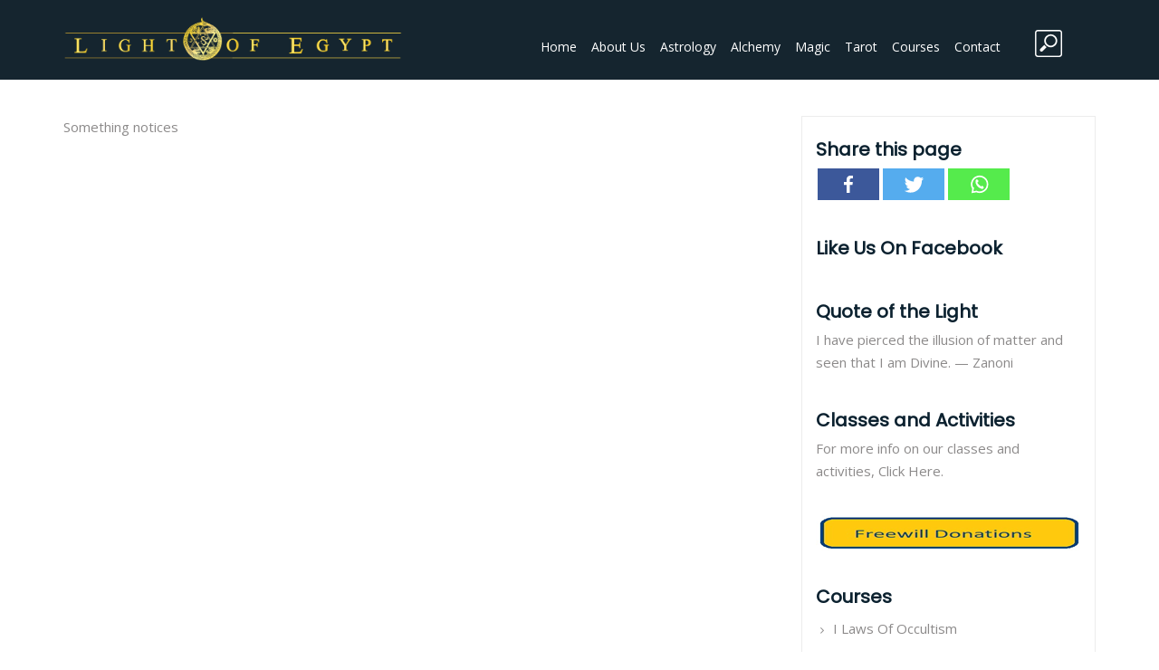

--- FILE ---
content_type: text/html; charset=UTF-8
request_url: https://lightofegypt.com/hotel-term-condition/
body_size: 15070
content:
<!DOCTYPE >
<html lang="en-US" prefix="og: http://ogp.me/ns#">
    <head>
        <meta charset="UTF-8"/>
        <title>     
            Terms and Conditions - Light of Egypt			
        </title>
                <meta name="viewport" content="width=device-width, initial-scale=1.0, maximum-scale=1.0, user-scalable=0" />
        <link rel="profile" href="//gmpg.org/xfn/11" />
        <link rel="pingback" href="https://lightofegypt.com/xmlrpc.php" />
        <!-- <link rel="stylesheet" type="text/css" media="all" href="/css/custom.css" /> -->
        <!-- <link href="https://fonts.googleapis.com/css?family=UnifrakturCook:700" rel="stylesheet"> -->
        <link href="https://fonts.googleapis.com/css?family=Berkshire+Swash" rel="stylesheet">
        		<style type="text/css">
					.heateor_sss_button_instagram span.heateor_sss_svg,a.heateor_sss_instagram span.heateor_sss_svg{background:radial-gradient(circle at 30% 107%,#fdf497 0,#fdf497 5%,#fd5949 45%,#d6249f 60%,#285aeb 90%)}
											.heateor_sss_horizontal_sharing .heateor_sss_svg,.heateor_sss_standard_follow_icons_container .heateor_sss_svg{
							color: #fff;
						border-width: 0px;
			border-style: solid;
			border-color: transparent;
		}
					.heateor_sss_horizontal_sharing .heateorSssTCBackground{
				color:#666;
			}
					.heateor_sss_horizontal_sharing span.heateor_sss_svg:hover,.heateor_sss_standard_follow_icons_container span.heateor_sss_svg:hover{
						border-color: transparent;
		}
		.heateor_sss_vertical_sharing span.heateor_sss_svg,.heateor_sss_floating_follow_icons_container span.heateor_sss_svg{
							color: #fff;
						border-width: 0px;
			border-style: solid;
			border-color: transparent;
		}
				.heateor_sss_vertical_sharing .heateorSssTCBackground{
			color:#666;
		}
						.heateor_sss_vertical_sharing span.heateor_sss_svg:hover,.heateor_sss_floating_follow_icons_container span.heateor_sss_svg:hover{
						border-color: transparent;
		}
		@media screen and (max-width:783px) {.heateor_sss_vertical_sharing{display:none!important}}		</style>
		<meta name='robots' content='max-image-preview:large' />

<!-- Search Engine Optimization by Rank Math - https://s.rankmath.com/home -->
<title>Terms and Conditions - Light of Egypt</title>
<meta name="description" content="Something notices"/>
<link rel="canonical" href="https://lightofegypt.com/hotel-term-condition/" />
<meta property="og:locale" content="en_US">
<meta property="og:type" content="article">
<meta property="og:title" content="Terms and Conditions - Light of Egypt">
<meta property="og:description" content="Something notices">
<meta property="og:url" content="https://lightofegypt.com/hotel-term-condition/">
<meta property="og:site_name" content="Light of Egypt">
<meta property="og:image" content="https://lightofegypt.com/wp-content/uploads/2019/08/loe_logo_fb.png">
<meta property="og:image:secure_url" content="https://lightofegypt.com/wp-content/uploads/2019/08/loe_logo_fb.png">
<meta property="og:image:width" content="1200">
<meta property="og:image:height" content="630">
<meta property="og:image:alt" content="Terms and Conditions">
<meta property="og:image:type" content="image/png">
<meta name="twitter:card" content="summary_large_image">
<meta name="twitter:title" content="Terms and Conditions - Light of Egypt">
<meta name="twitter:description" content="Something notices">
<meta name="twitter:image" content="https://lightofegypt.com/wp-content/uploads/2019/08/loe_logo_fb.png">
<!-- /Rank Math WordPress SEO plugin -->

<link rel='dns-prefetch' href='//js.stripe.com' />
<link rel='dns-prefetch' href='//fonts.googleapis.com' />
<link rel="alternate" type="application/rss+xml" title="Light of Egypt &raquo; Feed" href="https://lightofegypt.com/feed/" />
<link rel="alternate" type="application/rss+xml" title="Light of Egypt &raquo; Comments Feed" href="https://lightofegypt.com/comments/feed/" />
<script type="text/javascript">
window._wpemojiSettings = {"baseUrl":"https:\/\/s.w.org\/images\/core\/emoji\/14.0.0\/72x72\/","ext":".png","svgUrl":"https:\/\/s.w.org\/images\/core\/emoji\/14.0.0\/svg\/","svgExt":".svg","source":{"concatemoji":"https:\/\/lightofegypt.com\/wp-includes\/js\/wp-emoji-release.min.js?ver=6.1.9"}};
/*! This file is auto-generated */
!function(e,a,t){var n,r,o,i=a.createElement("canvas"),p=i.getContext&&i.getContext("2d");function s(e,t){var a=String.fromCharCode,e=(p.clearRect(0,0,i.width,i.height),p.fillText(a.apply(this,e),0,0),i.toDataURL());return p.clearRect(0,0,i.width,i.height),p.fillText(a.apply(this,t),0,0),e===i.toDataURL()}function c(e){var t=a.createElement("script");t.src=e,t.defer=t.type="text/javascript",a.getElementsByTagName("head")[0].appendChild(t)}for(o=Array("flag","emoji"),t.supports={everything:!0,everythingExceptFlag:!0},r=0;r<o.length;r++)t.supports[o[r]]=function(e){if(p&&p.fillText)switch(p.textBaseline="top",p.font="600 32px Arial",e){case"flag":return s([127987,65039,8205,9895,65039],[127987,65039,8203,9895,65039])?!1:!s([55356,56826,55356,56819],[55356,56826,8203,55356,56819])&&!s([55356,57332,56128,56423,56128,56418,56128,56421,56128,56430,56128,56423,56128,56447],[55356,57332,8203,56128,56423,8203,56128,56418,8203,56128,56421,8203,56128,56430,8203,56128,56423,8203,56128,56447]);case"emoji":return!s([129777,127995,8205,129778,127999],[129777,127995,8203,129778,127999])}return!1}(o[r]),t.supports.everything=t.supports.everything&&t.supports[o[r]],"flag"!==o[r]&&(t.supports.everythingExceptFlag=t.supports.everythingExceptFlag&&t.supports[o[r]]);t.supports.everythingExceptFlag=t.supports.everythingExceptFlag&&!t.supports.flag,t.DOMReady=!1,t.readyCallback=function(){t.DOMReady=!0},t.supports.everything||(n=function(){t.readyCallback()},a.addEventListener?(a.addEventListener("DOMContentLoaded",n,!1),e.addEventListener("load",n,!1)):(e.attachEvent("onload",n),a.attachEvent("onreadystatechange",function(){"complete"===a.readyState&&t.readyCallback()})),(e=t.source||{}).concatemoji?c(e.concatemoji):e.wpemoji&&e.twemoji&&(c(e.twemoji),c(e.wpemoji)))}(window,document,window._wpemojiSettings);
</script>
<style type="text/css">
img.wp-smiley,
img.emoji {
	display: inline !important;
	border: none !important;
	box-shadow: none !important;
	height: 1em !important;
	width: 1em !important;
	margin: 0 0.07em !important;
	vertical-align: -0.1em !important;
	background: none !important;
	padding: 0 !important;
}
</style>
	<style id='wp-block-library-inline-css' type='text/css'>
:root{--wp-admin-theme-color:#007cba;--wp-admin-theme-color--rgb:0,124,186;--wp-admin-theme-color-darker-10:#006ba1;--wp-admin-theme-color-darker-10--rgb:0,107,161;--wp-admin-theme-color-darker-20:#005a87;--wp-admin-theme-color-darker-20--rgb:0,90,135;--wp-admin-border-width-focus:2px}@media (-webkit-min-device-pixel-ratio:2),(min-resolution:192dpi){:root{--wp-admin-border-width-focus:1.5px}}.wp-element-button{cursor:pointer}:root{--wp--preset--font-size--normal:16px;--wp--preset--font-size--huge:42px}:root .has-very-light-gray-background-color{background-color:#eee}:root .has-very-dark-gray-background-color{background-color:#313131}:root .has-very-light-gray-color{color:#eee}:root .has-very-dark-gray-color{color:#313131}:root .has-vivid-green-cyan-to-vivid-cyan-blue-gradient-background{background:linear-gradient(135deg,#00d084,#0693e3)}:root .has-purple-crush-gradient-background{background:linear-gradient(135deg,#34e2e4,#4721fb 50%,#ab1dfe)}:root .has-hazy-dawn-gradient-background{background:linear-gradient(135deg,#faaca8,#dad0ec)}:root .has-subdued-olive-gradient-background{background:linear-gradient(135deg,#fafae1,#67a671)}:root .has-atomic-cream-gradient-background{background:linear-gradient(135deg,#fdd79a,#004a59)}:root .has-nightshade-gradient-background{background:linear-gradient(135deg,#330968,#31cdcf)}:root .has-midnight-gradient-background{background:linear-gradient(135deg,#020381,#2874fc)}.has-regular-font-size{font-size:1em}.has-larger-font-size{font-size:2.625em}.has-normal-font-size{font-size:var(--wp--preset--font-size--normal)}.has-huge-font-size{font-size:var(--wp--preset--font-size--huge)}.has-text-align-center{text-align:center}.has-text-align-left{text-align:left}.has-text-align-right{text-align:right}#end-resizable-editor-section{display:none}.aligncenter{clear:both}.items-justified-left{justify-content:flex-start}.items-justified-center{justify-content:center}.items-justified-right{justify-content:flex-end}.items-justified-space-between{justify-content:space-between}.screen-reader-text{border:0;clip:rect(1px,1px,1px,1px);-webkit-clip-path:inset(50%);clip-path:inset(50%);height:1px;margin:-1px;overflow:hidden;padding:0;position:absolute;width:1px;word-wrap:normal!important}.screen-reader-text:focus{background-color:#ddd;clip:auto!important;-webkit-clip-path:none;clip-path:none;color:#444;display:block;font-size:1em;height:auto;left:5px;line-height:normal;padding:15px 23px 14px;text-decoration:none;top:5px;width:auto;z-index:100000}html :where(.has-border-color){border-style:solid}html :where([style*=border-top-color]){border-top-style:solid}html :where([style*=border-right-color]){border-right-style:solid}html :where([style*=border-bottom-color]){border-bottom-style:solid}html :where([style*=border-left-color]){border-left-style:solid}html :where([style*=border-width]){border-style:solid}html :where([style*=border-top-width]){border-top-style:solid}html :where([style*=border-right-width]){border-right-style:solid}html :where([style*=border-bottom-width]){border-bottom-style:solid}html :where([style*=border-left-width]){border-left-style:solid}html :where(img[class*=wp-image-]){height:auto;max-width:100%}figure{margin:0 0 1em}
</style>
<link rel='stylesheet' id='classic-theme-styles-css' href='https://lightofegypt.com/wp-includes/css/classic-themes.min.css?ver=1' type='text/css' media='all' />
<link rel='stylesheet' id='contact-form-7-css' href='https://lightofegypt.com/wp-content/plugins/contact-form-7/includes/css/styles.css?ver=5.7.3' type='text/css' media='all' />
<link rel='stylesheet' id='wpedon-css' href='https://lightofegypt.com/wp-content/plugins/easy-paypal-donation//assets/css/wpedon.css?ver=1.4.2' type='text/css' media='all' />
<link rel='stylesheet' id='menu-image-css' href='https://lightofegypt.com/wp-content/plugins/menu-image/includes/css/menu-image.css?ver=3.0.8' type='text/css' media='all' />
<link rel='stylesheet' id='dashicons-css' href='https://lightofegypt.com/wp-includes/css/dashicons.min.css?ver=6.1.9' type='text/css' media='all' />
<link rel='stylesheet' id='woodberry-bootstrap-css' href='https://lightofegypt.com/wp-content/themes/astropro/assets/css/bootstrap.css?ver=6.1.9' type='text/css' media='all' />
<link rel='stylesheet' id='woodberry-font-awesome-css' href='https://lightofegypt.com/wp-content/themes/astropro/assets/css/font-awesome.css?ver=6.1.9' type='text/css' media='all' />
<link rel='stylesheet' id='woodberry-reset-css' href='https://lightofegypt.com/wp-content/themes/astropro/assets/css/reset.css?ver=6.1.9' type='text/css' media='all' />
<link rel='stylesheet' id='woodberry-prettyPhoto-css' href='https://lightofegypt.com/wp-content/themes/astropro/assets/css/prettyPhoto.css?ver=6.1.9' type='text/css' media='all' />
<link rel='stylesheet' id='woodberry-meanmenu-css' href='https://lightofegypt.com/wp-content/themes/astropro/assets/css/meanmenu.css?ver=6.1.9' type='text/css' media='all' />
<link rel='stylesheet' id='woodberry-gallery-css' href='https://lightofegypt.com/wp-content/themes/astropro/assets/css/gallery.css?ver=6.1.9' type='text/css' media='all' />
<link rel='stylesheet' id='woodberry-zoombox-gal-css' href='https://lightofegypt.com/wp-content/themes/astropro/assets/css/zoombox-gal.css?ver=6.1.9' type='text/css' media='all' />
<link rel='stylesheet' id='woodberry-owl-carouselcss-css' href='https://lightofegypt.com/wp-content/themes/astropro/assets/css/owl.carousel.css?ver=6.1.9' type='text/css' media='all' />
<link rel='stylesheet' id='woodberry-woocommerce-css' href='https://lightofegypt.com/wp-content/themes/astropro/assets/css/woocommerce.css?ver=6.1.9' type='text/css' media='all' />
<link rel='stylesheet' id='woodberry-animate-css' href='https://lightofegypt.com/wp-content/themes/astropro/assets/css/animate.css?ver=6.1.9' type='text/css' media='all' />
<link rel='stylesheet' id='woodberry-font-open sans-css' href='//fonts.googleapis.com/css?family=Open+Sans&#038;ver=6.1.9' type='text/css' media='all' />
<link rel='stylesheet' id='woodberry-font-popins-css' href='//fonts.googleapis.com/css?family=Poppins&#038;ver=6.1.9' type='text/css' media='all' />
<link rel='stylesheet' id='woodberry-style-css' href='https://lightofegypt.com/wp-content/themes/astropro/style.css?ver=6.1.9' type='text/css' media='all' />
<link rel='stylesheet' id='woodberry-responsive-css' href='https://lightofegypt.com/wp-content/themes/astropro/assets/css/responsive.css?ver=6.1.9' type='text/css' media='all' />
<link rel='stylesheet' id='coloroptions-css' href='https://lightofegypt.com/wp-content/themes/astropro/assets/css/color/orange.css?ver=6.1.9' type='text/css' media='all' />
<link rel='stylesheet' id='wpdreams-asl-basic-css' href='https://lightofegypt.com/wp-content/plugins/ajax-search-lite/css/style.basic.css?ver=4.11' type='text/css' media='all' />
<link rel='stylesheet' id='wpdreams-ajaxsearchlite-css' href='https://lightofegypt.com/wp-content/plugins/ajax-search-lite/css/style-simple-red.css?ver=4.11' type='text/css' media='all' />
<link rel='stylesheet' id='heateor_sss_frontend_css-css' href='https://lightofegypt.com/wp-content/plugins/sassy-social-share/public/css/sassy-social-share-public.css?ver=3.3.45' type='text/css' media='all' />
<link rel='stylesheet' id='tablepress-default-css' href='https://lightofegypt.com/wp-content/tablepress-combined.min.css?ver=4' type='text/css' media='all' />
<script type='text/javascript' src='https://lightofegypt.com/wp-includes/js/jquery/jquery.min.js?ver=3.6.1' id='jquery-core-js'></script>
<script type='text/javascript' src='https://lightofegypt.com/wp-includes/js/jquery/jquery-migrate.min.js?ver=3.3.2' id='jquery-migrate-js'></script>
<script type='text/javascript' src='https://lightofegypt.com/wp-content/themes/astropro/assets/js/ddsmoothmenu.js?ver=6.1.9' id='woodberry-ddsmoothmenu-js'></script>
<script type='text/javascript' src='https://lightofegypt.com/wp-content/themes/astropro/assets/js/jquery.meanmenu.min.js?ver=6.1.9' id='woodberry-meanmenu-js-js'></script>
<script type='text/javascript' src='https://lightofegypt.com/wp-content/themes/astropro/assets/js/masonry.pkgd.min.js?ver=6.1.9' id='woodberry-masonry-js-js'></script>
<script type='text/javascript' src='https://lightofegypt.com/wp-content/themes/astropro/assets/js/zoombox.js?ver=6.1.9' id='woodberry-zoombox-js'></script>
<script type='text/javascript' src='https://lightofegypt.com/wp-content/themes/astropro/assets/js/jquery.slides.min.js?ver=6.1.9' id='woodberry-slider-js'></script>
<script type='text/javascript' src='https://lightofegypt.com/wp-content/themes/astropro/assets/js/owl.carousel.min.js?ver=6.1.9' id='woodberry-owlcarouseljs-js'></script>
<script type='text/javascript' src='https://lightofegypt.com/wp-content/themes/astropro/assets/js/jquery.viewportchecker.js?ver=6.1.9' id='woodberry-viewportchecker-js'></script>
<script type='text/javascript' src='https://lightofegypt.com/wp-content/themes/astropro/assets/js/jquery.prettyPhoto.js?ver=6.1.9' id='woodberry-jquery.prettyPhoto-js'></script>
<script type='text/javascript' src='https://lightofegypt.com/wp-content/themes/astropro/assets/js/jquery.tipsy.js?ver=6.1.9' id='woodberry-tipsy-js'></script>
<script type='text/javascript' src='https://lightofegypt.com/wp-content/themes/astropro/assets/js/custom.js?ver=6.1.9' id='woodberry-custom-js'></script>
<link rel="https://api.w.org/" href="https://lightofegypt.com/wp-json/" /><link rel="alternate" type="application/json" href="https://lightofegypt.com/wp-json/wp/v2/pages/104" /><link rel="EditURI" type="application/rsd+xml" title="RSD" href="https://lightofegypt.com/xmlrpc.php?rsd" />
<link rel="wlwmanifest" type="application/wlwmanifest+xml" href="https://lightofegypt.com/wp-includes/wlwmanifest.xml" />
<meta name="generator" content="WordPress 6.1.9" />
<link rel='shortlink' href='https://lightofegypt.com/?p=104' />
<link rel="alternate" type="application/json+oembed" href="https://lightofegypt.com/wp-json/oembed/1.0/embed?url=https%3A%2F%2Flightofegypt.com%2Fhotel-term-condition%2F" />
<link rel="alternate" type="text/xml+oembed" href="https://lightofegypt.com/wp-json/oembed/1.0/embed?url=https%3A%2F%2Flightofegypt.com%2Fhotel-term-condition%2F&#038;format=xml" />
<link rel="shortcut icon" href="https://lightofegypt.com/wp-content/uploads/2018/06/moving_fevicon-1.gif"/>
				<link rel="preconnect" href="https://fonts.gstatic.com" crossorigin />
				<link rel="preload" as="style" href="//fonts.googleapis.com/css?family=Open+Sans&display=swap" />
				<link rel="stylesheet" href="//fonts.googleapis.com/css?family=Open+Sans&display=swap" media="all" />
				                <style>
                    
					div[id*='ajaxsearchlitesettings'].searchsettings .asl_option_inner label {
						font-size: 0px !important;
						color: rgba(0, 0, 0, 0);
					}
					div[id*='ajaxsearchlitesettings'].searchsettings .asl_option_inner label:after {
						font-size: 11px !important;
						position: absolute;
						top: 0;
						left: 0;
						z-index: 1;
					}
					.asl_w_container {
						width: 100%;
						margin: 0px 0px 0px 0px;
						min-width: 200px;
					}
					div[id*='ajaxsearchlite'].asl_m {
						width: 100%;
					}
					div[id*='ajaxsearchliteres'].wpdreams_asl_results div.resdrg span.highlighted {
						font-weight: bold;
						color: #d9312b;
						background-color: #eee;
					}
					div[id*='ajaxsearchliteres'].wpdreams_asl_results .results img.asl_image {
						width: 70px;
						height: 70px;
						object-fit: cover;
					}
					div.asl_r .results {
						max-height: none;
					}
				
						div.asl_r.asl_w.vertical .results .item::after {
							display: block;
							position: absolute;
							bottom: 0;
							content: '';
							height: 1px;
							width: 100%;
							background: #D8D8D8;
						}
						div.asl_r.asl_w.vertical .results .item.asl_last_item::after {
							display: none;
						}
					                </style>
                		<style type="text/css" id="wp-custom-css">
			body.page.page-id-222 {
  background-color: #ecf2f9;
}		</style>
		        <link rel="stylesheet" type="text/css" media="all" href="https://lightofegypt.com/wp-content/themes/astropro/css/custom.css" />
        <!-- Global site tag (gtag.js) - Google Analytics -->
        <script async src="https://www.googletagmanager.com/gtag/js?id=UA-114222353-1"></script>
        <script>
          window.dataLayer = window.dataLayer || [];
          function gtag(){dataLayer.push(arguments);}
          gtag('js', new Date());
        
          gtag('config', 'UA-114222353-1');
        </script>
    </head>
    <body data-rsssl=1 class="page-template-default page page-id-104">
    <!--<img src="">-->
    <!-- <div class="header-top">
        <div class="container">
            <div class="row">
                <div class="col-md-12">
                    <ul class="zodak-sign">
                        <li><a href="#">Aries</a></li>
                        <li><a href="#">Taurus</a></li>
                        <li><a href="#">Gemini</a></li>
                        <li><a href="#">Cancer</a></li>
                        <li><a href="#">Leo</a></li>
                        <li><a href="#">Virgo</a></li>
                        <li><a href="#">Libra</a></li>
                        <li><a href="#">Scorpio</a></li>
                        <li><a href="#">Sagittarius</a></li>
                        <li><a href="#">Capricorn</a></li>
                        <li><a href="#">Aquarius</a></li>
                        <li><a href="#">Pisces</a></li>
                    </ul>
                                    </div>
            </div>
        </div>
    </div> -->
    <div class="header-container">
        <div class="container">
            <div class="row">
                <div class="header">
                    <div class="col-md-4">
                        <div class="logo">
                            <a href="https://lightofegypt.com"><img src="https://lightofegypt.com/wp-content/uploads/2018/06/Egypt_1-1.png" alt="Light of Egypt" alt="logo"/></a>
                        </div>
                    </div>
                    <div class="col-md-7">
                        <div class="menu-wrapper-container">
                            <div class="menu_wrapper">
                                <div id="MainNav">
                                    <div id="menu" class="menu-menu-1-container"><ul id="menu-menu-1" class="ddsmoothmenu"><li id="menu-item-3605" class="menu-item menu-item-type-post_type menu-item-object-page menu-item-home menu-item-3605"><a href="https://lightofegypt.com/">Home</a></li>
<li id="menu-item-3754" class="menu-item menu-item-type-post_type menu-item-object-page menu-item-3754"><a href="https://lightofegypt.com/about-us/">About Us</a></li>
<li id="menu-item-3748" class="menu-item menu-item-type-post_type menu-item-object-page menu-item-3748"><a href="https://lightofegypt.com/astrology/">Astrology</a></li>
<li id="menu-item-3750" class="menu-item menu-item-type-post_type menu-item-object-page menu-item-3750"><a href="https://lightofegypt.com/alchemy/">Alchemy</a></li>
<li id="menu-item-3749" class="menu-item menu-item-type-post_type menu-item-object-page menu-item-3749"><a href="https://lightofegypt.com/magic/">Magic</a></li>
<li id="menu-item-3751" class="menu-item menu-item-type-post_type menu-item-object-page menu-item-3751"><a href="https://lightofegypt.com/tarot/">Tarot</a></li>
<li id="menu-item-410" class="menu-item menu-item-type-post_type menu-item-object-page menu-item-has-children menu-item-410"><a href="https://lightofegypt.com/course/courses-by-serial/">Courses</a>
<ul class="sub-menu">
	<li id="menu-item-411" class="menu-item menu-item-type-post_type menu-item-object-page menu-item-411"><a href="https://lightofegypt.com/course/courses-by-ease/">Courses by Ease</a></li>
	<li id="menu-item-2653" class="menu-item menu-item-type-post_type menu-item-object-page menu-item-2653"><a href="https://lightofegypt.com/course/courses-by-serial/">Courses by Serial</a></li>
	<li id="menu-item-409" class="menu-item menu-item-type-post_type menu-item-object-page menu-item-409"><a href="https://lightofegypt.com/course/course-chapter-titles/">Course-Chapter Titles</a></li>
	<li id="menu-item-408" class="menu-item menu-item-type-post_type menu-item-object-page menu-item-408"><a href="https://lightofegypt.com/course/courses-by-book-chapter/">Courses by Book Chapter</a></li>
	<li id="menu-item-407" class="menu-item menu-item-type-post_type menu-item-object-page menu-item-407"><a href="https://lightofegypt.com/course/student-format-courses/">8½ x 11 Student Format Courses</a></li>
</ul>
</li>
<li id="menu-item-216" class="menu-item menu-item-type-post_type menu-item-object-page menu-item-216"><a href="https://lightofegypt.com/contact/">Contact</a></li>
</ul></div>                                    <div class="clear">
                                    </div>
                                </div>
                            </div>
                        </div>
                    </div>
                    <div class="col-md-1">
                        <a href="javascript:void(0);" class="searchtrigger">search</a>
                    </div>
                </div>
            </div>
        </div>
    </div>
    <div class="search-container">
        <div class="container">
            <div class="asl_w_container asl_w_container_1">
	<div id='ajaxsearchlite1'
		 data-id="1"
		 data-instance="1"
		 class="asl_w asl_m asl_m_1 asl_m_1_1">
		<div class="probox">

	
	<button class='promagnifier' aria-label="Search magnifier button">
				<div class='innericon'>
			<svg version="1.1" xmlns="http://www.w3.org/2000/svg" xmlns:xlink="http://www.w3.org/1999/xlink" x="0px" y="0px" width="22" height="22" viewBox="0 0 512 512" enable-background="new 0 0 512 512" xml:space="preserve">
					<path d="M460.355,421.59L353.844,315.078c20.041-27.553,31.885-61.437,31.885-98.037
						C385.729,124.934,310.793,50,218.686,50C126.58,50,51.645,124.934,51.645,217.041c0,92.106,74.936,167.041,167.041,167.041
						c34.912,0,67.352-10.773,94.184-29.158L419.945,462L460.355,421.59z M100.631,217.041c0-65.096,52.959-118.056,118.055-118.056
						c65.098,0,118.057,52.959,118.057,118.056c0,65.096-52.959,118.056-118.057,118.056C153.59,335.097,100.631,282.137,100.631,217.041
						z"/>
				</svg>
		</div>
	</button>

	
	
	<div class='prosettings' style='display:none;' data-opened=0>
				<div class='innericon'>
			<svg version="1.1" xmlns="http://www.w3.org/2000/svg" xmlns:xlink="http://www.w3.org/1999/xlink" x="0px" y="0px" width="22" height="22" viewBox="0 0 512 512" enable-background="new 0 0 512 512" xml:space="preserve">
					<polygon transform = "rotate(90 256 256)" points="142.332,104.886 197.48,50 402.5,256 197.48,462 142.332,407.113 292.727,256 "/>
				</svg>
		</div>
	</div>

	
	
	<div class='proinput'>
        <form role="search" action='#' autocomplete="off"
			  aria-label="Search form">
			<input aria-label="Search input"
				   type='search' class='orig'
				   name='phrase'
				   placeholder='Search here..'
				   value=''
				   autocomplete="off"/>
			<input aria-label="Search autocomplete input"
				   type='text'
				   class='autocomplete'
				   tabindex="-1"
				   name='phrase'
				   value=''
				   autocomplete="off" disabled/>
			<input type='submit' value="Start search" style='width:0; height: 0; visibility: hidden;'>
		</form>
	</div>

	
	
	<div class='proloading'>

		<div class="asl_loader"><div class="asl_loader-inner asl_simple-circle"></div></div>

			</div>

			<div class='proclose'>
			<svg version="1.1" xmlns="http://www.w3.org/2000/svg" xmlns:xlink="http://www.w3.org/1999/xlink" x="0px"
				 y="0px"
				 width="12" height="12" viewBox="0 0 512 512" enable-background="new 0 0 512 512"
				 xml:space="preserve">
				<polygon points="438.393,374.595 319.757,255.977 438.378,137.348 374.595,73.607 255.995,192.225 137.375,73.622 73.607,137.352 192.246,255.983 73.622,374.625 137.352,438.393 256.002,319.734 374.652,438.378 "/>
			</svg>
		</div>
	
	
</div>	</div>
	<div class='asl_data_container' style="display:none !important;">
		<div class="asl_init_data wpdreams_asl_data_ct"
	 style="display:none !important;"
	 id="asl_init_id_1"
	 data-asl-id="1"
	 data-asl-instance="1"
	 data-asldata="[base64]"></div>	<div id="asl_hidden_data">
		<svg style="position:absolute" height="0" width="0">
			<filter id="aslblur">
				<feGaussianBlur in="SourceGraphic" stdDeviation="4"/>
			</filter>
		</svg>
		<svg style="position:absolute" height="0" width="0">
			<filter id="no_aslblur"></filter>
		</svg>
	</div>
	</div>

	<div id='ajaxsearchliteres1'
	 class='vertical wpdreams_asl_results asl_w asl_r asl_r_1 asl_r_1_1'>

	
	<div class="results">

		
		<div class="resdrg">
		</div>

		
	</div>

	
	
</div>

	<div id='__original__ajaxsearchlitesettings1'
		 data-id="1"
		 class="searchsettings wpdreams_asl_settings asl_w asl_s asl_s_1">
		<form name='options'
	  aria-label="Search settings form"
	  autocomplete = 'off'>

	
	
	<input type="hidden" name="filters_changed" style="display:none;" value="0">
	<input type="hidden" name="filters_initial" style="display:none;" value="1">

	<div class="asl_option_inner hiddend">
		<input type='hidden' name='qtranslate_lang' id='qtranslate_lang1'
			   value='0'/>
	</div>

	
	
	<fieldset class="asl_sett_scroll">
		<legend style="display: none;">Generic selectors</legend>
		<div class="asl_option">
			<div class="asl_option_inner">
				<input type="checkbox" value="exact" id="set_exactonly1"
					   title="Exact matches only"
					   name="asl_gen[]" />
				<label for="set_exactonly1">Exact matches only</label>
			</div>
			<div class="asl_option_label">
				Exact matches only			</div>
		</div>
		<div class="asl_option">
			<div class="asl_option_inner">
				<input type="checkbox" value="title" id="set_intitle1"
					   title="Search in title"
					   name="asl_gen[]"  checked="checked"/>
				<label for="set_intitle1">Search in title</label>
			</div>
			<div class="asl_option_label">
				Search in title			</div>
		</div>
		<div class="asl_option">
			<div class="asl_option_inner">
				<input type="checkbox" value="content" id="set_incontent1"
					   title="Search in content"
					   name="asl_gen[]"  checked="checked"/>
				<label for="set_incontent1">Search in content</label>
			</div>
			<div class="asl_option_label">
				Search in content			</div>
		</div>
		<div class="asl_option_inner hiddend">
			<input type="checkbox" value="excerpt" id="set_inexcerpt1"
				   title="Search in excerpt"
				   name="asl_gen[]"  checked="checked"/>
			<label for="set_inexcerpt1">Search in excerpt</label>
		</div>
	</fieldset>
	<fieldset class="asl_sett_scroll">
		<legend style="display: none;">Post Type Selectors</legend>
					<div class="asl_option_inner hiddend">
				<input type="checkbox" value="post"
					   id="1customset_11"
					   title="Hidden option, ignore please"
					   name="customset[]" checked="checked"/>
				<label for="1customset_11">Hidden</label>
			</div>
			<div class="asl_option_label hiddend"></div>

						<div class="asl_option_inner hiddend">
				<input type="checkbox" value="page"
					   id="1customset_12"
					   title="Hidden option, ignore please"
					   name="customset[]" checked="checked"/>
				<label for="1customset_12">Hidden</label>
			</div>
			<div class="asl_option_label hiddend"></div>

				</fieldset>
	</form>
	</div>
</div>        </div>
    </div><div class="page-content-container">
    <div class="container">
        <div class="row">
            <div class="page-content ">
                <div class="col-md-8">
                    
                    <div class="content-bar">
                                                    <!-- <h1 class="page-title"></h1> -->
                            <p>Something notices</p>
                        <!--Start Comment box-->
                        <!-- You can start editing here. -->
<div id="commentsbox">
                <!-- If comments are closed. -->
            <p class="nocomments">Comments are closed.</p>
        </div>
                        <!--End Comment box-->

                        
                        



                                            </div>
                    
                </div>
                <div class="col-md-4">
                    <!--Start Sidebar-->
                    <div class="sidebar">
    <div id="heateor_sss_sharing-2" class="widget_area widget_heateor_sss_sharing"><div class='heateor_sss_sharing_container heateor_sss_horizontal_sharing' data-heateor-sss-href='https://lightofegypt.com/hotel-term-condition/'><h3 class="widget_heading">Share this page</h3><div class="heateor_sss_sharing_ul"><a class="heateor_sss_facebook" href="https://www.facebook.com/sharer/sharer.php?u=https%3A%2F%2Flightofegypt.com%2Fhotel-term-condition%2F" title="Facebook" rel="nofollow noopener" target="_blank" style="font-size:32px!important;box-shadow:none;display:inline-block;vertical-align:middle"><span class="heateor_sss_svg" style="background-color:#3c589a;width:68px;height:35px;display:inline-block;opacity:1;float:left;font-size:32px;box-shadow:none;display:inline-block;font-size:16px;padding:0 4px;vertical-align:middle;background-repeat:repeat;overflow:hidden;padding:0;cursor:pointer;box-sizing:content-box"><svg style="display:block" focusable="false" aria-hidden="true" xmlns="http://www.w3.org/2000/svg" width="100%" height="100%" viewBox="-5 -5 42 42"><path d="M17.78 27.5V17.008h3.522l.527-4.09h-4.05v-2.61c0-1.182.33-1.99 2.023-1.99h2.166V4.66c-.375-.05-1.66-.16-3.155-.16-3.123 0-5.26 1.905-5.26 5.405v3.016h-3.53v4.09h3.53V27.5h4.223z" fill="#fff"></path></svg></span></a><a class="heateor_sss_button_twitter" href="http://twitter.com/intent/tweet?text=Terms%20and%20Conditions&amp;url=https%3A%2F%2Flightofegypt.com%2Fhotel-term-condition%2F" title="Twitter" rel="nofollow noopener" target="_blank" style="font-size:32px!important;box-shadow:none;display:inline-block;vertical-align:middle"><span class="heateor_sss_svg heateor_sss_s__default heateor_sss_s_twitter" style="background-color:#55acee;width:68px;height:35px;display:inline-block;opacity:1;float:left;font-size:32px;box-shadow:none;display:inline-block;font-size:16px;padding:0 4px;vertical-align:middle;background-repeat:repeat;overflow:hidden;padding:0;cursor:pointer;box-sizing:content-box"><svg style="display:block" focusable="false" aria-hidden="true" xmlns="http://www.w3.org/2000/svg" width="100%" height="100%" viewBox="-4 -4 39 39"><path d="M28 8.557a9.913 9.913 0 0 1-2.828.775 4.93 4.93 0 0 0 2.166-2.725 9.738 9.738 0 0 1-3.13 1.194 4.92 4.92 0 0 0-3.593-1.55 4.924 4.924 0 0 0-4.794 6.049c-4.09-.21-7.72-2.17-10.15-5.15a4.942 4.942 0 0 0-.665 2.477c0 1.71.87 3.214 2.19 4.1a4.968 4.968 0 0 1-2.23-.616v.06c0 2.39 1.7 4.38 3.952 4.83-.414.115-.85.174-1.297.174-.318 0-.626-.03-.928-.086a4.935 4.935 0 0 0 4.6 3.42 9.893 9.893 0 0 1-6.114 2.107c-.398 0-.79-.023-1.175-.068a13.953 13.953 0 0 0 7.55 2.213c9.056 0 14.01-7.507 14.01-14.013 0-.213-.005-.426-.015-.637.96-.695 1.795-1.56 2.455-2.55z" fill="#fff"></path></svg></span></a><a class="heateor_sss_whatsapp" href="https://api.whatsapp.com/send?text=Terms%20and%20Conditions https%3A%2F%2Flightofegypt.com%2Fhotel-term-condition%2F" title="Whatsapp" rel="nofollow noopener" target="_blank" style="font-size:32px!important;box-shadow:none;display:inline-block;vertical-align:middle"><span class="heateor_sss_svg" style="background-color:#55eb4c;width:68px;height:35px;display:inline-block;opacity:1;float:left;font-size:32px;box-shadow:none;display:inline-block;font-size:16px;padding:0 4px;vertical-align:middle;background-repeat:repeat;overflow:hidden;padding:0;cursor:pointer;box-sizing:content-box"><svg style="display:block" focusable="false" aria-hidden="true" xmlns="http://www.w3.org/2000/svg" width="100%" height="100%" viewBox="-6 -5 40 40"><path class="heateor_sss_svg_stroke heateor_sss_no_fill" stroke="#fff" stroke-width="2" fill="none" d="M 11.579798566743314 24.396926207859085 A 10 10 0 1 0 6.808479557110079 20.73576436351046"></path><path d="M 7 19 l -1 6 l 6 -1" class="heateor_sss_no_fill heateor_sss_svg_stroke" stroke="#fff" stroke-width="2" fill="none"></path><path d="M 10 10 q -1 8 8 11 c 5 -1 0 -6 -1 -3 q -4 -3 -5 -5 c 4 -2 -1 -5 -1 -4" fill="#fff"></path></svg></span></a></div><div class="heateorSssClear"></div></div></div><div id="fbw_id-3" class="widget_area widget_fbw_id"><h3 class="widget_heading">Like Us On Facebook</h3><div class="fb_loader" style="text-align: center !important;"><img src="https://lightofegypt.com/wp-content/plugins/facebook-pagelike-widget/loader.gif" alt="Facebook Pagelike Widget" /></div><div id="fb-root"></div>
        <div class="fb-page" data-href="https://www.facebook.com/Light-of-Egypt-2249260401964417/ " data-width="300" data-height="500" data-small-header="false" data-adapt-container-width="false" data-hide-cover="false" data-show-facepile="true" data-show-posts="true" style="" hide_cta="false" data-tabs="timeline"></div></div>        <!-- A WordPress plugin developed by Milap Patel -->
    <div id="text-7" class="widget_area widget_text"><h3 class="widget_heading">Quote of the Light</h3>			<div class="textwidget"><p>I have pierced the illusion of matter and seen that I am Divine. — Zanoni</p>
</div>
		</div><div id="text-9" class="widget_area widget_text"><h3 class="widget_heading">Classes and Activities</h3>			<div class="textwidget"><p>For more info on our classes and activities, <a href="https://lightofegypt.com/calendar/" target="_blank" rel="noopener">Click Here.</a></p>
</div>
		</div><div id="custom_html-3" class="widget_text widget_area widget_custom_html"><h3 class="widget_heading">Donate</h3><div class="textwidget custom-html-widget"><style>
        .wpedon-container .wpedon-select,
        .wpedon-container .wpedon-input {
            width: 294px;
            min-width: 294px;
            max-width: 294px;
        }
    </style><div class='wpedon-container wpedon-align-left'><form target='_blank' action='https://www.paypal.com/cgi-bin/webscr' method='post' class='wpedon-form'><input type='hidden' name='cmd' value='_donations' /><input type='hidden' name='business' value='panasonico43@hotmail.com' /><input type='hidden' name='currency_code' value='USD' /><input type='hidden' name='notify_url' value='https://lightofegypt.com/wp-admin/admin-post.php?action=add_wpedon_button_ipn'><input type='hidden' name='lc' value='en_US'><input type='hidden' name='bn' value='WPPlugin_SP'><input type='hidden' name='return' value='https://lightofegypt.com/thank-you/' /><input type='hidden' name='cancel_return' value='' /><input class='wpedon_paypalbuttonimage' type='image' src='https://lightofegypt.com/wp-content/uploads/2020/09/paypal_icon4.png' border='0' name='submit' alt='Make your payments with PayPal. It is free, secure, effective.' style='border: none;'><img alt='' border='0' style='border:none;display:none;' src='https://www.paypal.com/en_US/i/scr/pixel.gif' width='1' height='1'><input type='hidden' name='amount' id='amount_71140f5d6e6dc7bee0512e251e85a1cd' value='' /><input type='hidden' name='price' id='price_71140f5d6e6dc7bee0512e251e85a1cd' value='' /><input type='hidden' name='item_number' value='' /><input type='hidden' name='item_name' value='Donate to Lightofegypt' /><input type='hidden' name='name' value='Donate to Lightofegypt' /><input type='hidden' name='custom' value='2696'><input type='hidden' name='no_shipping' value='1'><input type='hidden' name='no_note' value='1'><input type='hidden' name='currency_code' value='USD'></form></div></div></div><div id="categories-2" class="widget_area widget_categories"><h3 class="widget_heading">Courses</h3>
			<ul>
					<li class="cat-item cat-item-9"><a href="https://lightofegypt.com/category/i-laws-of-occultism/">I Laws Of Occultism</a>
</li>
	<li class="cat-item cat-item-10"><a href="https://lightofegypt.com/category/ii-astrological-signatures/">II Astrological Signatures</a>
</li>
	<li class="cat-item cat-item-11"><a href="https://lightofegypt.com/category/iii-spiritual-alchemy/">III Spiritual Alchemy</a>
</li>
	<li class="cat-item cat-item-12"><a href="https://lightofegypt.com/category/iv-ancient-masonry/">IV Ancient Masonry</a>
</li>
	<li class="cat-item cat-item-17"><a href="https://lightofegypt.com/category/ix-mental-alchemy/">IX Mental Alchemy</a>
</li>
	<li class="cat-item cat-item-13"><a href="https://lightofegypt.com/category/v-esoteric-psychology/">V Esoteric Psychology</a>
</li>
	<li class="cat-item cat-item-14"><a href="https://lightofegypt.com/category/vi-the-sacred-tarot/">VI The Sacred Tarot</a>
</li>
	<li class="cat-item cat-item-15"><a href="https://lightofegypt.com/category/vii-spiritual-astrology/">VII Spiritual Astrology</a>
</li>
	<li class="cat-item cat-item-16"><a href="https://lightofegypt.com/category/viii-horary-astrology/">VIII Horary Astrology</a>
</li>
	<li class="cat-item cat-item-18"><a href="https://lightofegypt.com/category/x-i-natal-astrology-delineating-the-horoscope/">X-I Natal Astrology Delineating the Horoscope</a>
</li>
	<li class="cat-item cat-item-19"><a href="https://lightofegypt.com/category/x-ii-natal-astrology-progressing-the-horoscope/">X-II Natal Astrology Progressing the Horoscope</a>
</li>
	<li class="cat-item cat-item-20"><a href="https://lightofegypt.com/category/xi-divination-and-character-reading/">XI Divination and Character Reading</a>
</li>
	<li class="cat-item cat-item-21"><a href="https://lightofegypt.com/category/xii-1-natural-alchemy-evolution-of-life/">XII-1 Natural Alchemy Evolution of Life</a>
</li>
	<li class="cat-item cat-item-22"><a href="https://lightofegypt.com/category/xii-2-natural-alchemy-evolution-of-religion/">XII-2 Natural Alchemy Evolution of Religion</a>
</li>
	<li class="cat-item cat-item-23"><a href="https://lightofegypt.com/category/xiii-mundane-astrology/">XIII Mundane Astrology</a>
</li>
	<li class="cat-item cat-item-24"><a href="https://lightofegypt.com/category/xiv-occultism-applied-to-daily-life/">XIV Occultism Applied to Daily Life</a>
</li>
	<li class="cat-item cat-item-29"><a href="https://lightofegypt.com/category/xix-organic-alchemy/">XIX Organic Alchemy</a>
</li>
	<li class="cat-item cat-item-25"><a href="https://lightofegypt.com/category/xv-weather-predicting/">XV Weather Predicting</a>
</li>
	<li class="cat-item cat-item-26"><a href="https://lightofegypt.com/category/xvi-stellar-healing/">XVI Stellar Healing</a>
</li>
	<li class="cat-item cat-item-27"><a href="https://lightofegypt.com/category/xvii-cosmic-alchemy/">XVII Cosmic Alchemy</a>
</li>
	<li class="cat-item cat-item-28"><a href="https://lightofegypt.com/category/xviii-imponderable-forces/">XVIII Imponderable Forces</a>
</li>
	<li class="cat-item cat-item-30"><a href="https://lightofegypt.com/category/xx-the-next-life/">XX The Next Life</a>
</li>
	<li class="cat-item cat-item-31"><a href="https://lightofegypt.com/category/xxi-personal-alchemy/">XXI Personal Alchemy</a>
</li>
			</ul>

			</div></div>                    <!--End Sidebar-->
                </div>
            </div>
        </div>
        <div class="clear"></div>
    </div>
</div>
<div class="footer-top-line-container">
    <div class="container">
        <div class="row">
            <div class="footer-top-line">
            </div>
        </div>
        <div class="clear"></div>
    </div>
</div>
<div class="footer-container">
    <div class="container">
        <div class="row">
            <div class="col-md-12">
                <div class="footer">
                    <div class="col-md-3">
    <div class="footer-inner">
        <div id="text-6" class="widget_area widget_text"><h3 class="widget_heading">Know Your Stars</h3>			<div class="textwidget"><p>The Brotherhood of Light lessons presented on this site are a presentation of the Hermetic Philosophy. These lessons lead by easy steps from first principles to complete mastery of the most difficult occult subject. The most advanced student, as well as beginners, will receive new light from every lesson.</p>
</div>
		</div><div id="text-11" class="widget_area widget_text"><h3 class="widget_heading">Astro Guidelines</h3>			<div class="textwidget"><p><a href="https://lightofegypt.com/astro-guidelines/" target="_blank" rel="noopener">Click here for more information on your sign.</a></p>
</div>
		</div>    </div>
</div>
<div class="col-md-3">
    <div class="footer-inner">
        <div id="nav_menu-4" class="widget_area widget_nav_menu"><h3 class="widget_heading">Courses</h3><div class="menu-courses-container"><ul id="menu-courses" class="menu"><li id="menu-item-2313" class="menu-item menu-item-type-post_type menu-item-object-page menu-item-2313"><a href="https://lightofegypt.com/course/courses-by-ease/">Courses by Ease</a></li>
<li id="menu-item-2314" class="menu-item menu-item-type-post_type menu-item-object-page menu-item-2314"><a href="https://lightofegypt.com/course/courses-by-serial/">Courses by Serial</a></li>
<li id="menu-item-2311" class="menu-item menu-item-type-post_type menu-item-object-page menu-item-2311"><a href="https://lightofegypt.com/course/course-chapter-titles/">Courses By Chapter Titles</a></li>
<li id="menu-item-2312" class="menu-item menu-item-type-post_type menu-item-object-page menu-item-2312"><a href="https://lightofegypt.com/course/courses-by-book-chapter/">Courses by Book Chapter</a></li>
<li id="menu-item-2310" class="menu-item menu-item-type-post_type menu-item-object-page menu-item-2310"><a href="https://lightofegypt.com/course/student-format-courses/">8½ x 11 Student Format Courses</a></li>
</ul></div></div>    </div>
</div>
<div class="col-md-3">
    <div class="footer-inner">
        <div id="nav_menu-5" class="widget_area widget_nav_menu"><h3 class="widget_heading">Quick Links</h3><div class="menu-quick-links-container"><ul id="menu-quick-links" class="menu"><li id="menu-item-2320" class="menu-item menu-item-type-post_type menu-item-object-page menu-item-home menu-item-2320"><a href="https://lightofegypt.com/">Home</a></li>
<li id="menu-item-2321" class="menu-item menu-item-type-post_type menu-item-object-page menu-item-2321"><a href="https://lightofegypt.com/rising-star-publications/">Rising Star Publications</a></li>
<li id="menu-item-2322" class="menu-item menu-item-type-post_type menu-item-object-page menu-item-2322"><a href="https://lightofegypt.com/calendar/">Calendar</a></li>
<li id="menu-item-2652" class="menu-item menu-item-type-post_type menu-item-object-page menu-item-2652"><a href="https://lightofegypt.com/gallery/">Gallery</a></li>
<li id="menu-item-3620" class="menu-item menu-item-type-post_type menu-item-object-page menu-item-3620"><a href="https://lightofegypt.com/sitemap/">SiteMap</a></li>
<li id="menu-item-2324" class="menu-item menu-item-type-post_type menu-item-object-page menu-item-2324"><a href="https://lightofegypt.com/contact/">Contact</a></li>
<li id="menu-item-3305" class="menu-item menu-item-type-post_type menu-item-object-page menu-item-3305"><a href="https://lightofegypt.com/site-archives/">Archives</a></li>
</ul></div></div>    </div>
</div>
<div class="col-md-3 omega">
    <div class="footer-inner">
        <div id="fbw_id-2" class="widget_area widget_fbw_id"><h3 class="widget_heading">Like Us On Facebook</h3><div class="fb_loader" style="text-align: center !important;"><img src="https://lightofegypt.com/wp-content/plugins/facebook-pagelike-widget/loader.gif" alt="Facebook Pagelike Widget" /></div><div id="fb-root"></div>
        <div class="fb-page" data-href="https://www.facebook.com/Light-of-Egypt-2249260401964417/ " data-width="300" data-height="400" data-small-header="false" data-adapt-container-width="false" data-hide-cover="false" data-show-facepile="true" data-show-posts="false" style="" hide_cta="false" data-tabs=""></div></div>        <!-- A WordPress plugin developed by Milap Patel -->
    <div id="text-10" class="widget_area widget_text"><h3 class="widget_heading">Quote of the Light</h3>			<div class="textwidget"><p>I have pierced the illusion of matter and seen that I am Divine. — Zanoni</p>
</div>
		</div>    </div>
</div>                </div>
            </div>
        </div>
    </div>
</div>
<div class="bottom-footer-container">
    <div class="bottom-footer">
        <div class="container">
            <div class="row">
                <div class="col-md-6 col-sm-6">        
                    <ul id="topsocial" class="social-links">
                                                    <li><a href="https://www.facebook.com/Light-of-Egypt-2249260401964417/" title="Facebook"><i class="fa fa-facebook" aria-hidden="true"></i></a></li>
                              
                    </ul>
                </div>
                <div class="col-md-6 col-sm-6">
                    <div class="bottom-inner-footer">
                                                    <p class="copyright">© 2019 Light of Egypt. All Rights Reserved.</p> 
                         </div>
                </div>
            </div>
        </div>
    </div>
</div>
<div class="sitetranslator">
    
<style type="text/css">
<!--

.prisna-gwt-align-left {
	text-align: left !important;
}
.prisna-gwt-align-right {
	text-align: right !important;
}



body {
	top: 0 !important;
}
.goog-te-banner-frame {
	display: none !important;
	visibility: hidden !important;
}

.goog-tooltip,
.goog-tooltip:hover {
	display: none !important;
}
.goog-text-highlight {
	background-color: transparent !important;
	border: none !important;
	box-shadow: none !important;
}

-->
</style>



<div id="google_translate_element" class="prisna-gwt-align-left"></div>
<script type="text/javascript">
/*<![CDATA[*/
function initializeGoogleTranslateElement() {
	new google.translate.TranslateElement({
		pageLanguage: "en",
		layout: google.translate.TranslateElement.InlineLayout.SIMPLE
	}, "google_translate_element");
}
/*]]>*/
</script>
<script type="text/javascript" src="//translate.google.com/translate_a/element.js?cb=initializeGoogleTranslateElement"></script></div>
<!-- Modal -->
<div id="myModal" class="modal fade" role="dialog">
  
</div>

<script>
    jQuery(document).ready(function(){
        jQuery('.search-container').slideUp();
        jQuery(".searchtrigger").click(function(){
            jQuery(this).toggleClass('open');
            jQuery('.search-container').slideToggle();
            jQuery('.search-container input').focus();
        });
        jQuery('#categories-2 ul').after('<a href="javascript:void(0);" class="expand-cat">More Courses</a>');
        jQuery('.expand-cat').click(function(){
            jQuery('#categories-2 ul').animate({
                height:"850px"
            });
            jQuery(this).hide();
            //jQuery(this).text('Less Courses').addClass('less-cat').removeClass('expand-cat');

            /* jQuery('.less-cat').click(function(){
                jQuery('#categories-2 ul').animate({
                    height:"210px"
                });
                jQuery(this).text('More Courses').addClass('expand-cat').removeClass('less-cat');
            }); */
        });
        
    });
</script>

<style id='global-styles-inline-css' type='text/css'>
body{--wp--preset--color--black: #000000;--wp--preset--color--cyan-bluish-gray: #abb8c3;--wp--preset--color--white: #ffffff;--wp--preset--color--pale-pink: #f78da7;--wp--preset--color--vivid-red: #cf2e2e;--wp--preset--color--luminous-vivid-orange: #ff6900;--wp--preset--color--luminous-vivid-amber: #fcb900;--wp--preset--color--light-green-cyan: #7bdcb5;--wp--preset--color--vivid-green-cyan: #00d084;--wp--preset--color--pale-cyan-blue: #8ed1fc;--wp--preset--color--vivid-cyan-blue: #0693e3;--wp--preset--color--vivid-purple: #9b51e0;--wp--preset--gradient--vivid-cyan-blue-to-vivid-purple: linear-gradient(135deg,rgba(6,147,227,1) 0%,rgb(155,81,224) 100%);--wp--preset--gradient--light-green-cyan-to-vivid-green-cyan: linear-gradient(135deg,rgb(122,220,180) 0%,rgb(0,208,130) 100%);--wp--preset--gradient--luminous-vivid-amber-to-luminous-vivid-orange: linear-gradient(135deg,rgba(252,185,0,1) 0%,rgba(255,105,0,1) 100%);--wp--preset--gradient--luminous-vivid-orange-to-vivid-red: linear-gradient(135deg,rgba(255,105,0,1) 0%,rgb(207,46,46) 100%);--wp--preset--gradient--very-light-gray-to-cyan-bluish-gray: linear-gradient(135deg,rgb(238,238,238) 0%,rgb(169,184,195) 100%);--wp--preset--gradient--cool-to-warm-spectrum: linear-gradient(135deg,rgb(74,234,220) 0%,rgb(151,120,209) 20%,rgb(207,42,186) 40%,rgb(238,44,130) 60%,rgb(251,105,98) 80%,rgb(254,248,76) 100%);--wp--preset--gradient--blush-light-purple: linear-gradient(135deg,rgb(255,206,236) 0%,rgb(152,150,240) 100%);--wp--preset--gradient--blush-bordeaux: linear-gradient(135deg,rgb(254,205,165) 0%,rgb(254,45,45) 50%,rgb(107,0,62) 100%);--wp--preset--gradient--luminous-dusk: linear-gradient(135deg,rgb(255,203,112) 0%,rgb(199,81,192) 50%,rgb(65,88,208) 100%);--wp--preset--gradient--pale-ocean: linear-gradient(135deg,rgb(255,245,203) 0%,rgb(182,227,212) 50%,rgb(51,167,181) 100%);--wp--preset--gradient--electric-grass: linear-gradient(135deg,rgb(202,248,128) 0%,rgb(113,206,126) 100%);--wp--preset--gradient--midnight: linear-gradient(135deg,rgb(2,3,129) 0%,rgb(40,116,252) 100%);--wp--preset--duotone--dark-grayscale: url('#wp-duotone-dark-grayscale');--wp--preset--duotone--grayscale: url('#wp-duotone-grayscale');--wp--preset--duotone--purple-yellow: url('#wp-duotone-purple-yellow');--wp--preset--duotone--blue-red: url('#wp-duotone-blue-red');--wp--preset--duotone--midnight: url('#wp-duotone-midnight');--wp--preset--duotone--magenta-yellow: url('#wp-duotone-magenta-yellow');--wp--preset--duotone--purple-green: url('#wp-duotone-purple-green');--wp--preset--duotone--blue-orange: url('#wp-duotone-blue-orange');--wp--preset--font-size--small: 13px;--wp--preset--font-size--medium: 20px;--wp--preset--font-size--large: 36px;--wp--preset--font-size--x-large: 42px;--wp--preset--spacing--20: 0.44rem;--wp--preset--spacing--30: 0.67rem;--wp--preset--spacing--40: 1rem;--wp--preset--spacing--50: 1.5rem;--wp--preset--spacing--60: 2.25rem;--wp--preset--spacing--70: 3.38rem;--wp--preset--spacing--80: 5.06rem;}:where(.is-layout-flex){gap: 0.5em;}body .is-layout-flow > .alignleft{float: left;margin-inline-start: 0;margin-inline-end: 2em;}body .is-layout-flow > .alignright{float: right;margin-inline-start: 2em;margin-inline-end: 0;}body .is-layout-flow > .aligncenter{margin-left: auto !important;margin-right: auto !important;}body .is-layout-constrained > .alignleft{float: left;margin-inline-start: 0;margin-inline-end: 2em;}body .is-layout-constrained > .alignright{float: right;margin-inline-start: 2em;margin-inline-end: 0;}body .is-layout-constrained > .aligncenter{margin-left: auto !important;margin-right: auto !important;}body .is-layout-constrained > :where(:not(.alignleft):not(.alignright):not(.alignfull)){max-width: var(--wp--style--global--content-size);margin-left: auto !important;margin-right: auto !important;}body .is-layout-constrained > .alignwide{max-width: var(--wp--style--global--wide-size);}body .is-layout-flex{display: flex;}body .is-layout-flex{flex-wrap: wrap;align-items: center;}body .is-layout-flex > *{margin: 0;}:where(.wp-block-columns.is-layout-flex){gap: 2em;}.has-black-color{color: var(--wp--preset--color--black) !important;}.has-cyan-bluish-gray-color{color: var(--wp--preset--color--cyan-bluish-gray) !important;}.has-white-color{color: var(--wp--preset--color--white) !important;}.has-pale-pink-color{color: var(--wp--preset--color--pale-pink) !important;}.has-vivid-red-color{color: var(--wp--preset--color--vivid-red) !important;}.has-luminous-vivid-orange-color{color: var(--wp--preset--color--luminous-vivid-orange) !important;}.has-luminous-vivid-amber-color{color: var(--wp--preset--color--luminous-vivid-amber) !important;}.has-light-green-cyan-color{color: var(--wp--preset--color--light-green-cyan) !important;}.has-vivid-green-cyan-color{color: var(--wp--preset--color--vivid-green-cyan) !important;}.has-pale-cyan-blue-color{color: var(--wp--preset--color--pale-cyan-blue) !important;}.has-vivid-cyan-blue-color{color: var(--wp--preset--color--vivid-cyan-blue) !important;}.has-vivid-purple-color{color: var(--wp--preset--color--vivid-purple) !important;}.has-black-background-color{background-color: var(--wp--preset--color--black) !important;}.has-cyan-bluish-gray-background-color{background-color: var(--wp--preset--color--cyan-bluish-gray) !important;}.has-white-background-color{background-color: var(--wp--preset--color--white) !important;}.has-pale-pink-background-color{background-color: var(--wp--preset--color--pale-pink) !important;}.has-vivid-red-background-color{background-color: var(--wp--preset--color--vivid-red) !important;}.has-luminous-vivid-orange-background-color{background-color: var(--wp--preset--color--luminous-vivid-orange) !important;}.has-luminous-vivid-amber-background-color{background-color: var(--wp--preset--color--luminous-vivid-amber) !important;}.has-light-green-cyan-background-color{background-color: var(--wp--preset--color--light-green-cyan) !important;}.has-vivid-green-cyan-background-color{background-color: var(--wp--preset--color--vivid-green-cyan) !important;}.has-pale-cyan-blue-background-color{background-color: var(--wp--preset--color--pale-cyan-blue) !important;}.has-vivid-cyan-blue-background-color{background-color: var(--wp--preset--color--vivid-cyan-blue) !important;}.has-vivid-purple-background-color{background-color: var(--wp--preset--color--vivid-purple) !important;}.has-black-border-color{border-color: var(--wp--preset--color--black) !important;}.has-cyan-bluish-gray-border-color{border-color: var(--wp--preset--color--cyan-bluish-gray) !important;}.has-white-border-color{border-color: var(--wp--preset--color--white) !important;}.has-pale-pink-border-color{border-color: var(--wp--preset--color--pale-pink) !important;}.has-vivid-red-border-color{border-color: var(--wp--preset--color--vivid-red) !important;}.has-luminous-vivid-orange-border-color{border-color: var(--wp--preset--color--luminous-vivid-orange) !important;}.has-luminous-vivid-amber-border-color{border-color: var(--wp--preset--color--luminous-vivid-amber) !important;}.has-light-green-cyan-border-color{border-color: var(--wp--preset--color--light-green-cyan) !important;}.has-vivid-green-cyan-border-color{border-color: var(--wp--preset--color--vivid-green-cyan) !important;}.has-pale-cyan-blue-border-color{border-color: var(--wp--preset--color--pale-cyan-blue) !important;}.has-vivid-cyan-blue-border-color{border-color: var(--wp--preset--color--vivid-cyan-blue) !important;}.has-vivid-purple-border-color{border-color: var(--wp--preset--color--vivid-purple) !important;}.has-vivid-cyan-blue-to-vivid-purple-gradient-background{background: var(--wp--preset--gradient--vivid-cyan-blue-to-vivid-purple) !important;}.has-light-green-cyan-to-vivid-green-cyan-gradient-background{background: var(--wp--preset--gradient--light-green-cyan-to-vivid-green-cyan) !important;}.has-luminous-vivid-amber-to-luminous-vivid-orange-gradient-background{background: var(--wp--preset--gradient--luminous-vivid-amber-to-luminous-vivid-orange) !important;}.has-luminous-vivid-orange-to-vivid-red-gradient-background{background: var(--wp--preset--gradient--luminous-vivid-orange-to-vivid-red) !important;}.has-very-light-gray-to-cyan-bluish-gray-gradient-background{background: var(--wp--preset--gradient--very-light-gray-to-cyan-bluish-gray) !important;}.has-cool-to-warm-spectrum-gradient-background{background: var(--wp--preset--gradient--cool-to-warm-spectrum) !important;}.has-blush-light-purple-gradient-background{background: var(--wp--preset--gradient--blush-light-purple) !important;}.has-blush-bordeaux-gradient-background{background: var(--wp--preset--gradient--blush-bordeaux) !important;}.has-luminous-dusk-gradient-background{background: var(--wp--preset--gradient--luminous-dusk) !important;}.has-pale-ocean-gradient-background{background: var(--wp--preset--gradient--pale-ocean) !important;}.has-electric-grass-gradient-background{background: var(--wp--preset--gradient--electric-grass) !important;}.has-midnight-gradient-background{background: var(--wp--preset--gradient--midnight) !important;}.has-small-font-size{font-size: var(--wp--preset--font-size--small) !important;}.has-medium-font-size{font-size: var(--wp--preset--font-size--medium) !important;}.has-large-font-size{font-size: var(--wp--preset--font-size--large) !important;}.has-x-large-font-size{font-size: var(--wp--preset--font-size--x-large) !important;}
</style>
<script type='text/javascript' src='https://lightofegypt.com/wp-content/plugins/contact-form-7/includes/swv/js/index.js?ver=5.7.3' id='swv-js'></script>
<script type='text/javascript' id='contact-form-7-js-extra'>
/* <![CDATA[ */
var wpcf7 = {"api":{"root":"https:\/\/lightofegypt.com\/wp-json\/","namespace":"contact-form-7\/v1"}};
/* ]]> */
</script>
<script type='text/javascript' src='https://lightofegypt.com/wp-content/plugins/contact-form-7/includes/js/index.js?ver=5.7.3' id='contact-form-7-js'></script>
<script type='text/javascript' src='https://js.stripe.com/v3/' id='stripe-js-js'></script>
<script type='text/javascript' id='wpedon-js-extra'>
/* <![CDATA[ */
var wpedon = {"ajaxUrl":"https:\/\/lightofegypt.com\/wp-admin\/admin-ajax.php","nonce":"77a83205b3","opens":"2","cancel":"","return":"https:\/\/lightofegypt.com\/thank-you\/"};
/* ]]> */
</script>
<script type='text/javascript' src='https://lightofegypt.com/wp-content/plugins/easy-paypal-donation//assets/js/wpedon.js?ver=1.4.2' id='wpedon-js'></script>
<script type='text/javascript' src='https://lightofegypt.com/wp-includes/js/comment-reply.min.js?ver=6.1.9' id='comment-reply-js'></script>
<script type='text/javascript' id='wd-asl-ajaxsearchlite-js-before'>
window.ASL = typeof window.ASL !== 'undefined' ? window.ASL : {}; window.ASL.wp_rocket_exception = "DOMContentLoaded"; window.ASL.ajaxurl = "https:\/\/lightofegypt.com\/wp-admin\/admin-ajax.php"; window.ASL.backend_ajaxurl = "https:\/\/lightofegypt.com\/wp-admin\/admin-ajax.php"; window.ASL.js_scope = "jQuery"; window.ASL.asl_url = "https:\/\/lightofegypt.com\/wp-content\/plugins\/ajax-search-lite\/"; window.ASL.detect_ajax = 1; window.ASL.media_query = 4756; window.ASL.version = 4756; window.ASL.pageHTML = ""; window.ASL.additional_scripts = [{"handle":"wd-asl-ajaxsearchlite","src":"https:\/\/lightofegypt.com\/wp-content\/plugins\/ajax-search-lite\/js\/min\/plugin\/optimized\/asl-prereq.js","prereq":[]},{"handle":"wd-asl-ajaxsearchlite-core","src":"https:\/\/lightofegypt.com\/wp-content\/plugins\/ajax-search-lite\/js\/min\/plugin\/optimized\/asl-core.js","prereq":[]},{"handle":"wd-asl-ajaxsearchlite-vertical","src":"https:\/\/lightofegypt.com\/wp-content\/plugins\/ajax-search-lite\/js\/min\/plugin\/optimized\/asl-results-vertical.js","prereq":["wd-asl-ajaxsearchlite"]},{"handle":"wd-asl-ajaxsearchlite-autocomplete","src":"https:\/\/lightofegypt.com\/wp-content\/plugins\/ajax-search-lite\/js\/min\/plugin\/optimized\/asl-autocomplete.js","prereq":["wd-asl-ajaxsearchlite"]},{"handle":"wd-asl-ajaxsearchlite-load","src":"https:\/\/lightofegypt.com\/wp-content\/plugins\/ajax-search-lite\/js\/min\/plugin\/optimized\/asl-load.js","prereq":["wd-asl-ajaxsearchlite-autocomplete"]}]; window.ASL.script_async_load = false; window.ASL.init_only_in_viewport = true; window.ASL.font_url = "https:\/\/lightofegypt.com\/wp-content\/plugins\/ajax-search-lite\/css\/fonts\/icons2.woff2"; window.ASL.css_async = false; window.ASL.highlight = {"enabled":false,"data":[]}; window.ASL.analytics = {"method":0,"tracking_id":"","string":"?ajax_search={asl_term}","event":{"focus":{"active":1,"action":"focus","category":"ASL","label":"Input focus","value":"1"},"search_start":{"active":0,"action":"search_start","category":"ASL","label":"Phrase: {phrase}","value":"1"},"search_end":{"active":1,"action":"search_end","category":"ASL","label":"{phrase} | {results_count}","value":"1"},"magnifier":{"active":1,"action":"magnifier","category":"ASL","label":"Magnifier clicked","value":"1"},"return":{"active":1,"action":"return","category":"ASL","label":"Return button pressed","value":"1"},"facet_change":{"active":0,"action":"facet_change","category":"ASL","label":"{option_label} | {option_value}","value":"1"},"result_click":{"active":1,"action":"result_click","category":"ASL","label":"{result_title} | {result_url}","value":"1"}}};
window.ASL_INSTANCES = [];window.ASL_INSTANCES[1] = {"homeurl":"https:\/\/lightofegypt.com\/","resultstype":"vertical","resultsposition":"hover","itemscount":4,"charcount":0,"highlight":0,"highlightwholewords":1,"singleHighlight":0,"scrollToResults":{"enabled":0,"offset":0},"resultareaclickable":1,"autocomplete":{"enabled":1,"lang":"en","trigger_charcount":0},"mobile":{"menu_selector":"#menu-toggle"},"trigger":{"click":"results_page","click_location":"same","update_href":0,"return":"results_page","return_location":"same","facet":1,"type":1,"redirect_url":"?s={phrase}","delay":300},"animations":{"pc":{"settings":{"anim":"fadedrop","dur":300},"results":{"anim":"fadedrop","dur":300},"items":"voidanim"},"mob":{"settings":{"anim":"fadedrop","dur":300},"results":{"anim":"fadedrop","dur":300},"items":"voidanim"}},"autop":{"state":"disabled","phrase":"","count":1},"resPage":{"useAjax":0,"selector":"#main","trigger_type":1,"trigger_facet":1,"trigger_magnifier":0,"trigger_return":0},"resultsSnapTo":"left","results":{"width":"auto","width_tablet":"auto","width_phone":"auto"},"settingsimagepos":"right","closeOnDocClick":1,"overridewpdefault":0,"override_method":"get"};
</script>
<script type='text/javascript' src='https://lightofegypt.com/wp-content/plugins/ajax-search-lite/js/min/plugin/optimized/asl-prereq.js?ver=4756' id='wd-asl-ajaxsearchlite-js'></script>
<script type='text/javascript' src='https://lightofegypt.com/wp-content/plugins/ajax-search-lite/js/min/plugin/optimized/asl-core.js?ver=4756' id='wd-asl-ajaxsearchlite-core-js'></script>
<script type='text/javascript' src='https://lightofegypt.com/wp-content/plugins/ajax-search-lite/js/min/plugin/optimized/asl-results-vertical.js?ver=4756' id='wd-asl-ajaxsearchlite-vertical-js'></script>
<script type='text/javascript' src='https://lightofegypt.com/wp-content/plugins/ajax-search-lite/js/min/plugin/optimized/asl-autocomplete.js?ver=4756' id='wd-asl-ajaxsearchlite-autocomplete-js'></script>
<script type='text/javascript' src='https://lightofegypt.com/wp-content/plugins/ajax-search-lite/js/min/plugin/optimized/asl-load.js?ver=4756' id='wd-asl-ajaxsearchlite-load-js'></script>
<script type='text/javascript' src='https://lightofegypt.com/wp-content/plugins/ajax-search-lite/js/min/plugin/optimized/asl-wrapper.js?ver=4756' id='wd-asl-ajaxsearchlite-wrapper-js'></script>
<script type='text/javascript' id='heateor_sss_sharing_js-js-before'>
function heateorSssLoadEvent(e) {var t=window.onload;if (typeof window.onload!="function") {window.onload=e}else{window.onload=function() {t();e()}}};	var heateorSssSharingAjaxUrl = 'https://lightofegypt.com/wp-admin/admin-ajax.php', heateorSssCloseIconPath = 'https://lightofegypt.com/wp-content/plugins/sassy-social-share/public/../images/close.png', heateorSssPluginIconPath = 'https://lightofegypt.com/wp-content/plugins/sassy-social-share/public/../images/logo.png', heateorSssHorizontalSharingCountEnable = 0, heateorSssVerticalSharingCountEnable = 0, heateorSssSharingOffset = -10; var heateorSssMobileStickySharingEnabled = 0;var heateorSssCopyLinkMessage = "Link copied.";var heateorSssUrlCountFetched = [], heateorSssSharesText = 'Shares', heateorSssShareText = 'Share';function heateorSssPopup(e) {window.open(e,"popUpWindow","height=400,width=600,left=400,top=100,resizable,scrollbars,toolbar=0,personalbar=0,menubar=no,location=no,directories=no,status")}
</script>
<script type='text/javascript' src='https://lightofegypt.com/wp-content/plugins/sassy-social-share/public/js/sassy-social-share-public.js?ver=3.3.45' id='heateor_sss_sharing_js-js'></script>
<script type='text/javascript' id='milapfbwidgetscript-js-extra'>
/* <![CDATA[ */
var milapfbwidgetvars = {"app_id":"503595753002055","select_lng":"en_US"};
var milapfbwidgetvars = {"app_id":"503595753002055","select_lng":"en_US"};
/* ]]> */
</script>
<script type='text/javascript' src='https://lightofegypt.com/wp-content/plugins/facebook-pagelike-widget/fb.js?ver=1.0' id='milapfbwidgetscript-js'></script>
</body>
</html>


--- FILE ---
content_type: text/css
request_url: https://lightofegypt.com/wp-content/themes/astropro/assets/css/woocommerce.css?ver=6.1.9
body_size: 3075
content:
/*
To change this license header, choose License Headers in Project Properties.
To change this template file, choose Tools | Templates
and open the template in the editor.
*/
/* 
    Woocommerce CSS
    Created on : Jul 20, 2016, 1:26:16 PM
    Author     : InkThemes
*/

/*Shop Page*/
.content-bar ul.products {
    clear: both;
}


.page-content .sidebar .woocommerce.widget_shopping_cart ul li,
/*.page-content .sidebar .woocommerce.widget_layered_nav ul li,*/
/*.page-content .sidebar .woocommerce.widget_price_filter,*/
/*.page-content .sidebar .woocommerce.widget_product_categories ul li,*/
.page-content .sidebar .woocommerce.widget_products ul li,
/*.page-content .sidebar .woocommerce.widget_product_search,*/
/*.page-content .sidebar .woocommerce.widget_product_tag_cloud,*/
.page-content .sidebar .woocommerce.widget_recently_viewed_products ul li,
.page-content .sidebar .woocommerce.widget_recent_reviews ul li,
.page-content .sidebar .woocommerce.widget_top_rated_products ul li{
    padding: 0;
    margin: 0;
}
.page-content .sidebar .woocommerce.widget_shopping_cart ul li a,
/*.page-content .sidebar .woocommerce.widget_layered_nav ul li a,*/
/*.page-content .sidebar .woocommerce.widget_price_filter,*/
/*.page-content .sidebar .woocommerce.widget_product_categories ul li a,*/
.page-content .sidebar .woocommerce.widget_products ul li a,
/*.page-content .sidebar .woocommerce.widget_product_search,*/
/*.page-content .sidebar .woocommerce.widget_product_tag_cloud,*/
.page-content .sidebar .woocommerce.widget_recently_viewed_products ul li a,
.page-content .sidebar .woocommerce.widget_recent_reviews ul li a,
.page-content .sidebar .woocommerce.widget_top_rated_products ul li a{
    padding: 0;
    margin: 0;
}
.woocommerce ul.cart_list li, .woocommerce ul.product_list_widget li{
    background: none;
    position: relative;
    min-height: 60px;
}
.page-content .sidebar .woocommerce.widget_shopping_cart a.button.wc-forward {
    margin: 5px;
    float: none;
}
.page-content .sidebar .woocommerce.widget_shopping_cart ul li a:hover,
.page-content .sidebar .woocommerce.widget_products ul li a:hover,
.page-content .sidebar .woocommerce.widget_recently_viewed_products ul li a:hover,
.page-content .sidebar .woocommerce.widget_recent_reviews ul li a:hover,
.page-content .sidebar .woocommerce.widget_top_rated_products ul li a:hover{
    background: none;
    color: inherit;    
}
.page-content .sidebar .woocommerce.widget_shopping_cart ul li,
.page-content .sidebar .woocommerce.widget_products ul li,
.page-content .sidebar .woocommerce.widget_recently_viewed_products ul li,
.page-content .sidebar .woocommerce.widget_recent_reviews ul li,
.page-content .sidebar .woocommerce.widget_top_rated_products ul li{
    padding: 5px 70px 15px 2em;
    border-bottom: 1px dashed #e8e8e8;
}
.page-content .sidebar .woocommerce.widget_shopping_cart ul li:last-child,
.page-content .sidebar .woocommerce.widget_products ul li:last-child,
.page-content .sidebar .woocommerce.widget_recently_viewed_products ul li:last-child,
.page-content .sidebar .woocommerce.widget_recent_reviews ul li:last-child,
.page-content .sidebar .woocommerce.widget_top_rated_products ul li:last-child{
    border: none;
}
.page-content .sidebar .woocommerce.widget_shopping_cart ul li a,
.page-content .sidebar .woocommerce.widget_products ul li a,
.page-content .sidebar .woocommerce.widget_recently_viewed_products ul li a,
.page-content .sidebar .woocommerce.widget_recent_reviews ul li a,
.page-content .sidebar .woocommerce.widget_top_rated_products ul li a{
    padding: 10px 10px 10px 0;
    border: none;
}
.page-content .sidebar .woocommerce.widget_shopping_cart ul li a.remove{
    padding: 0;
    margin: 0;
    border: none;
    top: 19px;
    left: 6px;
    font-size: 15px;
}
.page-content .sidebar .woocommerce.widget_shopping_cart ul li a.remove:hover{
    background: #DA0018;
}
.page-content .sidebar .woocommerce.widget_shopping_cart ul li a img,
.page-content .sidebar .woocommerce.widget_products ul li a img,
.page-content .sidebar .woocommerce.widget_recently_viewed_products ul li a img,
.page-content .sidebar .woocommerce.widget_recent_reviews ul li a img,
.page-content .sidebar .woocommerce.widget_top_rated_products ul li a img{
    width: 60px;
}
.page-content .sidebar .woocommerce.widget_shopping_cart p.total{
    text-align: center;
    padding: 10px 0 0;
}
.page-content .sidebar .woocommerce.widget_shopping_cart p.buttons{
    text-align: center;
}
.page-content .sidebar .woocommerce.widget_shopping_cart a.button.wc-forward {
    margin: 5px;
}
.page-content .sidebar .woocommerce.widget_products ul li,
.page-content .sidebar .woocommerce.widget_recently_viewed_products ul li,
.page-content .sidebar .woocommerce.widget_recent_reviews ul li,
.page-content .sidebar .woocommerce.widget_top_rated_products ul li{
    padding-left: 0;
}
.page-content .sidebar .woocommerce.widget_product_search .woocommerce-product-search,
.page-content .sidebar .woocommerce.widget_product_tag_cloud .tagcloud,
.page-content .sidebar .woocommerce.widget_price_filter .price_slider_wrapper{
    padding: 10px 15px 20px;
}
.page-content .sidebar .woocommerce.widget_product_search label.screen-reader-text{
    margin: 10px 0;
}
.page-content .sidebar .woocommerce.widget_product_search input[type="submit"] {
    background-color: #f0f0f0;
    border: none;
    padding: 0 20px;
    cursor: pointer;
    z-index: 10;
    float: right;
    position: relative;
    top: -37px;
    right: 0px;
}
.page-content .sidebar .woocommerce.widget_product_search input[type="search"] {
    width: 100%;
    height: 37px;
    background-color: #fff;
    font-size: 16px;
    padding: 0px 0px 0px 10px;
    color: #999999;
    border: solid 1px #e5e4e4;
    /*    padding-right: 78px;*/
}
.page-content .sidebar .woocommerce.widget_product_search input[type="submit"] {
    float: left;
    position: initial;
    margin-bottom: 30px;
}
.page-content .sidebar .woocommerce.widget_price_filter .price_slider_wrapper{
    padding: 30px 15px 20px;
}
.page-content .woocommerce.widget_layered_nav ul li{
    padding: 16px 30px 16px 20px;
}
.page-content .woocommerce.widget_layered_nav ul li:hover{
    /*padding-left: 50px;*/
}
.page-content .sidebar .woocommerce.widget_layered_nav ul li a span.count{
    margin-left: 5px;
}
.page-content .sidebar .mini_cart_item{
    padding-left: 30px;
}
.woocommerce  div.product form.cart .variations{
    margin-bottom: 0;
}
.woocommerce  div.product form.cart .variations label{
    color: initial;
    font-size: 20px;
}
.woocommerce div.product form.cart .reset_variations {
    float: right;
    margin: 10px 0;
}
.woodbery_WC .woocommerce  a.added_to_cart{
    display: none !important;
}
.woocommerce  .woocommerce-ordering select,
.woocommerce  div.product form.cart .variations select{
    display: block;
    width: 100%;
    height: 40px;
    padding: 6px 12px;
    line-height: 1.42857143;
    color: #555;
    background-color: #fff;
    background-image: none;
    border: 1px solid #ccc;
    border-radius: 4px;
    -webkit-box-shadow: inset 0 1px 1px rgba(0, 0, 0, .075);
    box-shadow: inset 0 1px 1px rgba(0, 0, 0, .075);
    -webkit-transition: border-color ease-in-out .15s, box-shadow ease-in-out .15s;
    transition: border-color ease-in-out .15s, box-shadow ease-in-out .15s;
}
.woocommerce .star-rating:before{
    color:#f0bf2d;
}
.woocommerce  a.added_to_cart {
    margin-top: 5px;
    background: #ebe9eb;
    color: #515151;
    padding: 2px 13px;
    border-radius: 5px;
    margin-bottom: 5px;
    font-weight: bold;
    display: inline-block;
    transition: 0.4s all ease;
    -webkit-transition: 0.4s all ease;
    -moz-transition: 0.4s all ease;
    -ms-transition: 0.4s all ease;
    -o-transition: 0.4s all ease;
}
.woocommerce   a.added_to_cart:hover {
    background: #dad8da;
    color: #515151;
}
.woocommerce  a.added_to_cart.wc-forward:after {
    content: "\f178";
    font-family: FontAwesome;
    margin-left: .53em;
    font-weight: 400;
}
.woocommerce  #respond input#submit, 
.woocommerce  a.button, 
.woocommerce  button.button, 
.woocommerce  input.button{
    padding: .45em 1em;
}

/*.woocommerce  ul.page-numbers{
    border: none;
}
.woocommerce  ul.page-numbers li{
    margin: 0 5px;
    border: 2px solid lightgrey;
    border-radius: 5px;
}*/

.woocommerce ul.cart_list li .star-rating, 
.woocommerce ul.product_list_widget li .star-rating{
    margin: 0px 0 10px 0;
}
.woocommerce input, .woocommerce .quantity input, 
.woocommerce .coupon input.input-text,
.woocommerce form .form-row textarea{
    display: block;
    padding: 6px 12px 6px 6px;
    line-height: 1.42857143;
    color: #555;
    background-color: #fff;
    background-image: none;
    border: 1px solid #ccc;
    border-radius: 4px;
    -webkit-box-shadow: inset 0 1px 1px rgba(0,0,0,.075);
    box-shadow: inset 0 1px 1px rgba(0,0,0,.075);
    -webkit-transition: border-color ease-in-out .15s,-webkit-box-shadow ease-in-out .15s;
    -o-transition: border-color ease-in-out .15s,box-shadow ease-in-out .15s;
    transition: border-color ease-in-out .15s,box-shadow ease-in-out .15s;
}
.woocommerce-page .woocommerce form .form-row textarea{
    height: 7.5em;
}
.woocommerce-cart .page-content .wc-proceed-to-checkout a.checkout-button{
    font-size: .9em;
}
.woocommerce-checkout .page-content .checkout.woocommerce-checkout input{
    display: inline-block;
    margin-right: 5px;
}
.woocommerce-checkout ul.order_details{
    padding: 0;
}
.woocommerce-checkout ul.order_details li,
.woocommerce-checkout ul.order_details li:last-child{
    border: none;
    width: 48%;
    margin: 10px 0;
    padding: 5px;
    border-bottom: 1px dashed #d3ced2;
}
.footer .woocommerce ul.cart_list, 
.footer .woocommerce ul.product_list_widget span,
.footer .price_label,
.footer .woocommerce .star-rating span,
.footer-container .footer .footer-inner form.woocommerce-product-search label{
    color:#fff;
}
.footer-container .footer .footer-inner ul.product_list_widget li{
    padding:15px 70px 15px 0 ;
}
.footer .woocommerce .widget_shopping_cart .cart_list li a.remove, 
.footer .woocommerce.widget_shopping_cart .cart_list li a.remove{ 
    top: 8px;
    right: 8px;
    left: initial;
    z-index: 5;
    font-size: 15px;
}

@media only screen and (min-width: 481px) and (max-width: 992px) {
    .woocommerce .page-content .sidebar .sidebar-page.widget.woocommerce{
        width: 75%;
        margin-right: auto;
        margin-left: auto;
    }
    .woocommerce .page-content .cart-collaterals .cross-sells ul.products li, 
    .woocommerce-page .page-content .cart-collaterals .cross-sells ul.products li{
        width: inherit;
    }
}

@media only screen and (max-width: 768px) {
    .woocommerce-checkout ul.order_details{
        margin: 0;
    }
    .woocommerce-checkout ul.order_details li,
    .woocommerce-checkout ul.order_details li:last-child{
        width: 100%;
    }
    .woocommerce .page-content  .summary form.cart,
    .woocommerce .page-content  .summary form.cart .quantity,
    .woocommerce .page-content  .summary form.cart .single_add_to_cart_button{
        float: none;
        text-align: center;
        display: inline-block;
    }
    .woocommerce .page-content  .summary form.cart .quantity .input-text{
        margin: 0px auto 1em;
    }
    .woocommerce-page table.cart .product-thumbnail{
        display: block;
    }
    .woocommerce-page table.cart .product-thumbnail:before{
        content: 'Product Image : ';
    }
    .woocommerce .order_details li strong {
        margin-top: 5px;
    }
}

@media only screen and (min-width: 580px) and (max-width:768px) {
    .woocommerce  a.added_to_cart {
        margin-top: 15px;
        margin-left: 10px;
    }
}
@media only screen and (max-width: 480px) {
    .woocommerce .page-content ul.products li a.add_to_cart_button{
        float: none;
    }
    .woocommerce  ul.products li.product, 
    .woocommerce-page  ul.products li.product{
        width: inherit;
        float: none !important;
        clear: both;
        margin: 0 0 2em;
        padding-right: 15px;
        padding-left: 15px;
        text-align: center;
    }
    .woocommerce  ul.products li.product .star-rating, 
    .woocommerce-page  ul.products li.product .star-rating{
        display: inline-block;
    }
    .woocommerce .woocommerce-ordering, .woocommerce .woocommerce-result-count {
        width: 100%;
        clear: both;
    }
}
@media only screen and (max-width: 320px) {
    .woocommerce div.product .woocommerce-tabs ul.tabs li a {
        font-size: 13px;
    }
}
.woocommerce table.shop_table_responsive tr:nth-child(2n) td, .woocommerce-page table.shop_table_responsive tr:nth-child(2n) td{
    overflow: hidden;
}




/*Sidebar Woocommerce Widget Area*/

.widget_area ul.cart_list li dl dd, 
.widget_area ul.product_list_widget li dl dd {
    padding: 0 0 0;
    margin-bottom: 0px;
}
.widget_area ul.cart_list li dl,
.widget_area ul.product_list_widget li dl,
.widget_area ul.cart_list li dl dd p:last-child,
.widget_area ul.product_list_widget li dl dd p:last-child{
    font-size: 14px;
}
/*buttons*/
.page-content .sidebar .woocommerce.widget_shopping_cart a.button.wc-forward,
.woocommerce ul.products li.product .button,
.woocommerce .widget_price_filter .price_slider_amount .button,
.page-content .sidebar .woocommerce.widget_product_search input[type="submit"]{
    clear:both;

}
.page-content .sidebar .woocommerce.widget_shopping_cart a.button.wc-forward,
.home_container .sidebar .woocommerce.widget_shopping_cart a.button.wc-forward,
.footer_widget .woocommerce.widget_shopping_cart a.button.wc-forward,
.woocommerce ul.products li.product .button,
.woocommerce .widget_price_filter .price_slider_amount .button,
.page-content .sidebar .woocommerce.widget_product_search input[type="submit"],
.home_container .sidebar .woocommerce.widget_product_search input[type="submit"],
.footer_widget .woocommerce.widget_product_search input[type="submit"],
.woocommerce div.product form.cart .button,
.woocommerce  #respond input#submit, 
.woocommerce  a.button, 
.woocommerce  button.button,
.woocommerce  input.button,
.woocommerce .cart .button, .woocommerce .cart input.button,
.woocommerce-cart .page-content .wc-proceed-to-checkout a.checkout-button,
.woocommerce #payment #place_order, .woocommerce-page #payment #place_order{
    background: #252525;
    border: none;
    padding: 10px 17px;
    color: #fff !important;
    text-transform: uppercase;
    font-size: 14px;
}
.page-content .sidebar .woocommerce.widget_product_search input[type="submit"]{
    float: none;
    margin-bottom: 0;
}
.woocommerce div.product form.cart .button{
    padding:8px 24px;
}
.page-content .sidebar .woocommerce.widget_shopping_cart a.button.wc-forward:hover,
.home_container .sidebar .woocommerce.widget_shopping_cart a.button.wc-forward:hover,
.footer_widget .woocommerce.widget_shopping_cart a.button.wc-forward:hover,
.woocommerce ul.products li.product .button:hover,
.woocommerce .widget_price_filter .price_slider_amount .button:hover,
.page-content .sidebar .woocommerce.widget_product_search input[type="submit"]:hover,
.home_container .sidebar .woocommerce.widget_product_search input[type="submit"]:hover,
.footer_widget .woocommerce.widget_product_search input[type="submit"]:hover,
.woocommerce div.product form.cart .button:hover,
.woocommerce  #respond input#submit:hover, 
.woocommerce  a.button:hover, 
.woocommerce  button.button:hover,
.woocommerce  input.button:hover,
.woocommerce .cart .button:hover, .woocommerce .cart input.button:hover,
.woocommerce-cart .page-content .wc-proceed-to-checkout a.checkout-button:hover,
.woocommerce #payment #place_order:hover, .woocommerce-page #payment #place_order:hover{
    background: #252525;
    color:#fff;
    opacity:0.8;
    filter: alpha(opacity = 80);
}
.woocommerce .widget_price_filter .ui-slider .ui-slider-range,
.woocommerce .widget_price_filter .ui-slider .ui-slider-handle{
    background-color: #242424;
}
.woocommerce .widget_price_filter .price_slider_wrapper .ui-widget-content{
    background-color: #716d6d;
}
/*Average rating*/
.woocommerce .widget_rating_filter ul li{
    background:none;
}
/*Price*/
span.woocommerce-Price-amount,
.home_container .sidebar .mini_cart_item span.quantity,
.page-content .sidebar .mini_cart_item span.quantity {
    font-size: 13px;
    color:#3c3a3a;
    margin-top: -12px;
    font-weight: bold;
    text-shadow: none;
}
.page-content .sidebar .mini_cart_item span.quantity ,
.home_container .sidebar .mini_cart_item span.quantity {
    display: block;
    clear: both;
}
/*Tagcloud*/
.page-content .sidebar .woocommerce.widget_product_search .woocommerce-product-search, 
.page-content .sidebar .woocommerce.widget_product_tag_cloud .tagcloud, 
.page-content .sidebar .woocommerce.widget_price_filter .price_slider_wrapper,
.home_container .sidebar .woocommerce.widget_product_search .woocommerce-product-search, 
.home_container .sidebar .woocommerce.widget_product_tag_cloud .tagcloud, 
.home_container .sidebar .woocommerce.widget_price_filter .price_slider_wrapper{
    padding-left: 0;
}

.woocommerce .star-rating span{
    color:#242424;
}
.widget_area .woocommerce ul.cart_list li a,
.widget_area .woocommerce ul.product_list_widget li a{
    position: relative;
    float:left;
}
.widget_area .mini_cart_item a.remove,
.widget_area .mini_cart_item a.remove{
    position: absolute;
    top: 15px;
    left:0;
}
.widget_area ul.cart_list li img, .woocommerce ul.product_list_widget li img{
    height: 54px;
    box-shadow: none;
    position: absolute;
    right: 15px;
    width: 50px;
}
.widget_area ul.product_list_widget li img {
    height: 50px;
    width: 50px;
}
.widget_area p.total {
    margin-top: 10px;
}
.widget_area .buttons a.wc-forward {
    display: inline-block;
    margin-right: 10px;
    margin-bottom: 15px;
}
.widget_area .woocommerce ul.product_list_widget li{
    position: relative;
}
.widget_area #woocommerce-product-search-field{
    width: 100%;
    margin-bottom: 10px;
} 
.widget_area ul.cart_list li .star-rating, 
.widget_area ul.product_list_widget li .star-rating{
    margin: 4px 10px 10px 0;
    float: right;
}
/*Pagination*/
.woocommerce nav.woocommerce-pagination{
    overflow: hidden;
}
.woocommerce  ul.page-numbers {
    margin: 0px;
    padding: 0px;
    float: left;
    margin-top: 20px;
    margin-bottom: 20px;
    border:none;
}
.woocommerce  ul.page-numbers {
    clear: both;
    margin: 0px;
    padding: 0px;
    float: left;
    margin-top: 20px;
    margin-bottom: 20px;
}
.woocommerce  ul.page-numbers li  {
    margin: 0px;
    padding: 0px;
    display: inline;
    margin-right: 10px;
}
.woocommerce nav.woocommerce-pagination ul {
    border:none;
}
.woocommerce nav.woocommerce-pagination ul li{
    margin-right: 5px;
}
.woocommerce  ul.page-numbers li span,
.woocommerce  ul.page-numbers li a,
.woocommerce nav.woocommerce-pagination ul li a, 
.woocommerce nav.woocommerce-pagination ul li span{    
    display: inline-block;
    text-decoration: none;
    padding: 10px 20px;
    font-size: 16px;
    text-align: center;
    background: #252525;
    border-bottom: 3px solid #242424; 
    border-radius: 5px;
    -moz-border-radius: 5px;
    -webkit-border-radius: 5px;
    color: #fff;
    line-height:1;
}
.woocommerce nav.woocommerce-pagination ul li a:focus, 
.woocommerce nav.woocommerce-pagination ul li a:hover, 
.woocommerce nav.woocommerce-pagination ul li span.current{
    border-bottom: 3px solid #242424; 
    background: #252525;
    color:#fff;
    opacity:0.8;
    filter: alpha(opacity = 80);
}

p.comment-form-rating label{
    display: block;
    margin-bottom: 10px;
}
p.comment-form-rating select{
    padding: 5px;
    height: 28px;
    clear: both;
    margin-bottom: 15px;
}
.woocommerce #review_form #respond textarea {
    box-sizing: border-box;
    width: 100%;
    min-height: 150px;
}
.woocommerce .widget_rating_filter ul li{
    padding:10px 0;
}
@media only screen and (max-width:480px){
    .sidebar .woocommerce {
        text-align: initial;
    }
    .sidebar .woocommerce ul.product-categories{
        text-align: center;
    }
}
.content_wrap .related ul.products li.product .button{
    padding: 7px 7px;
}



--- FILE ---
content_type: text/css
request_url: https://lightofegypt.com/wp-content/themes/astropro/style.css?ver=6.1.9
body_size: 8305
content:
/*
Theme Name: Astro Pro 
Theme URI: https://inkthemes.com/astropro-wordpress-theme
Description: The Website built using Wood Berry Theme is supereasy to build and is very simplistic in design, the visitors love to see the whole content clearly.  Theme got several theme options to allow changing and manipulating literally everything in the site. Still the site is very easy to built.
Version: 2.1.4
License: GNU General Public License
License URI: license.txt
Text Domain: woodberry-pro
Tags:  one-column, two-columns, right-sidebar, custom-background, custom-colors, custom-menu, editor-style, featured-image-header, featured-images, full-width-template, microformats, post-formats, sticky-post, theme-options, translation-ready
*/
body {
    /*font-family:Verdana, Arial, Helvetica, sans-serif;*/
    font-family: 'Open Sans', sans-serif;
    color:#8C8A8A;
    text-shadow:none;
    font-size: 15px;
    line-height:1.5em;
}
hr {
    border:0 #ccc dotted;
    border-top-width:1px;
    clear:both;
    height:1px;
}
:focus {
    outline:0;
}
blockquote:before, blockquote:after, q:before, q:after {
    content:"";
}
a img {
    border:0;
}
h1 {
    font-size:24px;
}
h2 {
    font-size:22px;
}
h3 {
    font-size:20px;
}
h4 {
    font-size:18px;
}
h5 {
    font-size:16px;
}
h6 {
    font-size:14px;
}
ol {
    list-style:decimal;
}
ul {
    list-style:disc;
}
li {
    margin-left:30px;
}
p, dl, hr, h1, h2, h3, h4, h5, h6, ol, ul, pre, table, address, fieldset, figure {
    margin-bottom:15px;
    font-weight:normal;
}
h1, h2, h3, h4, h5, h6 {
    font-family: 'Poppins', sans-serif;
    color:#716f6f;
    line-height:1.6em;
}
p {
    font-size: 15px;
    line-height:1.5em;
}
a {
    text-decoration:none;
    color:#2d595c;
    cursor:pointer;
}
a:hover,
a:focus{
    text-decoration:none;
    color:#25494b;
}
input[type="submit"] {
    cursor:pointer;
}
th {
    font-weight:bold;
    background:#ebe8da;
}
th, td {
    padding:10px;
    border:1px solid #ebe8da;
    text-align: center;
}
textarea {
    width:200px;
    height:50px;
}
div.images, 
.slide .entry,
.page-info,
feature-content,
.content-bar,
.widget_area{
    overflow-wrap: break-word;
}
/*----------Header-container Start---------------*/
.header-container {
    background-color:#fff;
    width:100%;
    box-shadow: 0 4px 10px 0 rgba(0, 0, 0, 0.06);
}
.header-container .header {
    /*padding: 10px 0 0 0;*/
    display: -webkit-box;
    position: relative;
}
.header-container .header .logo{
    position: absolute;
    top: 50%;
    transform: translateY(-50%);
}
.logo-container {
    padding-top: 20px;
    padding-bottom: 20px;
    max-width: 100%;
}
.logo img{
    max-width: 100%;
    height: auto;
    width: 100%;
}
/*----------Menu Start---------------*/

#menu {
    position:relative;
    z-index:99;
}
#menu li {
    list-style-type:none;
}
#menu li a {
    font-size:14px;
    margin:0;
    padding:10px 7px;
    position:relative;
    float:left;
    color: #000;
    text-align:center;
    text-decoration:none;
    text-shadow:0 1.5px 0 #f9f9f9;
    text-transform:uppercase;
}


#menu li.current-menu-item a, #menu li.current-menu-parent a, #menu li.current_page_parent a, #menu li a.selected,#menu li a:hover {
    /*background-color:#f1f1f1;*/
    padding:10px 7px;
    color:#2D595C;
    border-radius:7px;
}
#menu li.current_page_item a{
    /*background-color:#f1f1f1;*/
    border-radius:7px;
    color:#2D595C;
    /*border:1px solid #e9e9e9;*/
}
#menu li.current-menu-item a {
    color:#295557;
    /*background-color:#f1f1f1;*/
    /*border:1px solid #e9e9e9;*/
    border-radius:8px;

}
#menu li li a, #menu li li a.selected, #menu li li a:hover {
    color:#fff;
}
#menu li.current-menu-item a:hover, #menu li.current-menu-parent a:hover, #menu li.current_page_parent a:hover, #menu li a.selected:hover {
    text-decoration:none;

}
div.menu-wrapper-container{
    /*margin-top: 10px;*/
}
#menu .ddsmoothmenu {
    padding:0;
    list-style:none;
    float:right;
    position:relative;
    margin:auto 0;
}
#menu .ddsmoothmenu li > ul {
    padding: 0;
    position: absolute;
    left: -999em;
    width: 200px;
    border-radius: 3px;
    -moz-border-radius: 3px;
    -webkit-border-radius: 3px;
    background:#fff;
}
#menu .ddsmoothmenu li {
    margin:0 !important;
    position: relative;
    display: inline;
    float: left;
    padding:10px;

}
/*Top level menu link items style*/
#menu .ddsmoothmenu li li {
    font-size:12px;
    text-transform:capitalize;
    margin:0;
    padding:0;/*background of menu items (default state)*/
}
#menu .ddsmoothmenu li li a {
    width: 100%;
    position:relative;
    height:auto;
    float:none;
    display: block;
    text-align:left;
    text-shadow:none;
    margin:0;
    padding:13px 20px;
    text-decoration: none;
    background:none;
    position:relative;
    text-shadow: 1px 1px 0 #fff!important;
    font-size:14px;
    border-radius: 0;
    -moz-border-radius: 0;
    -webkit-border-radius: 0;
    box-shadow: none!important;
    -moz-box-shadow: none!important;
    -webkit-box-shadow: none!important;
    border-bottom: 1px solid #c2d0db!important;
    text-transform:capitalize;
}
#menu .ddsmoothmenu li li a:hover {
    color:#fff;
}
#menu .ddsmoothmenu li li a:after {
    width:100%;
    content: '';
    position:absolute;
    left:0;
    top:0;
}
#menu .ddsmoothmenu li li li li:last-child a, #menu .ddsmoothmenu li li li li:last-child a:after {
    border-top:none;
}
#menu .ddsmoothmenu li li:last-child a:after {
    width:100%;
    content: '';
    position:absolute;
    left:0;
    bottom:0;
}
* html #menu .ddsmoothmenu li li a {
    /*IE6 hack to get sub menu links to behave correctly*/
    display: inline-block;
}
#menu .ddsmoothmenu li li a:link, #menu .ddsmoothmenu li li a:visited {
    color: #ffffff;
    color: #000;
}
#menu .ddsmoothmenu li li a.selected, #menu .ddsmoothmenu li li a:hover { /*CSS class that's dynamically added to the currently active menu items' LI A element*/
    color:#2D595C;
}
/*1st sub level menu*/
#menu .ddsmoothmenu li ul {
    margin-top:-9px;
    margin-left:10px;
    position: absolute;
    left: 0;
    display: none; /*collapse all sub menus to begin with*/
    visibility: hidden;
    box-shadow: 0 2px 3px 0 rgba(0, 0, 0, 0.1);
}
#menu .ddsmoothmenu li ul li {
    display: list-item;
    float: none;
}
#menu .ddsmoothmenu li ul li ul {
    padding-top:0;
    margin-left: 0;
    margin-top:0px;
}
.ddshadow {
    width:0;
    height:0;
    position: absolute;
    left: 0;
    top: 0;
    display:none;
}

/*----------slider-container---------------*/
.slider-container {
    background: rgba(34, 34, 34, 0.6);
    padding: 110px 0px;
}
.slider-container .slider {
    padding-top:60px;
    overflow:hidden;
}
#slides{
    padding: 60px 0;
}
.slider-container .slider h1 {
    font-size:40px;
    color:#fff;
    margin-bottom:15px;
    margin-top:-4px;
    text-shadow:0 1px 0 #8fa6a8;
}
.slider-container .slider p {
    font-size:20px;
    color:#c0dfcc;
    line-height:34px;
    text-shadow:0 1.5px 0 #25494b;
}
.slider_border{
    height: 2px;
    width: 100%;
    background: url('assets/images/cyan.png') repeat-x;
}
#slides .slide{
    display: none;
}
#slides {
    position: relative;
    margin-bottom:0px;
}
.slide .images img {
    max-width: 100%;
    width: 448px;
    height: auto;
}
.slide .video iframe{
    width: 452px;
    max-width: 100%;
    height: 315px;
}
.slide .entry {
    max-width:100%;
}
.slide .entry h2 {
    text-transform: uppercase;
    letter-spacing: .05em;
    font-weight: bold;
    padding: 0 0 0 .6em;
    font-size: 60px;
    margin: 0;
    font-style: normal;
    margin: 0 0 15px;
    text-align: center;
    color: #ffffff;
}
.slide .entry p {
    color: #fff;
    text-shadow: 0px 0px 0px;
    padding: 0 0 0 .15em;
    letter-spacing: .15em;
    font-style: italic;
    font-size: 20px;
    margin: 0 auto;
    font-weight: 100;
    max-width: 550px;
    line-height: 1.7em;
    text-align: center;
    margin-bottom: 40px;
}
.slide .slidedtext {
    color:#fff;
}
ul.slidesjs-pagination {
    list-style: none;
    margin: 30px 5px 0;
    display:none;
}
.slidesjs-pagination li{
    display: inline;
    margin-right: 5px;
    margin-left: 0;
}
.slidesjs-pagination li a {
    overflow: hidden;
    display: inline-block;
    padding-top: 10px;
    width: 20px;
    height: 20px;
    background-color: #3b6c6f;
    box-shadow: inset 1px 1px 0px 3px #254648;
    -moz-box-shadow: inset 1px 1px 0px 3px #254648;
    -o-box-shadow: inset 1px 1px 0px 3px #254648;
    -webkit-box-shadow: inset 1px 1px 0px 3px #254648;
    border: none;
    border-radius: 50%;
    text-indent: -99999px;
}
.slidesjs-pagination li a.active {
    width: 20px;
    height: 20px;
    box-shadow:inset 0px 0px 0px 2px #254648;
    -o-box-shadow:inset 0px 0px 0px 2px #254648;
    -moz-box-shadow:inset 0px 0px 0px 2px #254648;
    -webkit-box-shadow:inset 0px 0px 0px 2px #254648;
    background:-webkit-gradient(linear, left top, left bottom, color-stop(0.2, #3b6c6f), color-stop(0.8, #1c383a));
    background:linear-gradient(to bottom, #3b6c6f 20%, #1c383a 80%);
    background:linear-gradient(to bottom, #3b6c6f 20%, #1c383a 80%);
    background:linear-gradient(to bottom, #3b6c6f 20%, #1c383a 80%);
    background:linear-gradient(to bottom, #3b6c6f 20%, #1c383a 80%);
    background:linear-gradient(to bottom, #3b6c6f 20%, #1c383a 80%);
    filter:progid:DXImageTransform.Microsoft.gradient(startColorstr='#3b6c6f', endColorstr='#1c383a',GradientType=0);
    background-color:#3b6c6f;
}

.parallax-container .slidesjs-next:before{
    content: "\f104";
    font-family: FontAwesome;
    color:#fff;
    font-size: 65px;
}
.parallax-container .slidesjs-previous:after{
    content: "\f105";
    font-family: FontAwesome;
    color:#fff;
    font-size: 65px;
}
.parallax-container .slidesjs-previous{
    color: transparent;
    position: absolute;
    right: 0;
    top: 50%;
    z-index: 999999;
    transform: translateY(-50%);
}
.parallax-container .slidesjs-next{
    color:transparent;
    position: absolute;
    left: 0;
    top: 50%;
    z-index: 999999;
    transform: translateY(-50%);
}
.slider_read_more {
    color: #fff;
    font-size: 14px;
    border-radius: 26px;
    border: 2px solid #fff;
    display: inline-block;
    display: table;
    text-align: center;
    padding: 8px 35px;
    text-decoration: none;
    margin: auto auto;
    margin-top: 25px;
    text-transform: uppercase;
}
.slider_read_more:hover,.slider_read_more:focus {
    color:#fff;
}
.slider_read_more a{
    color:#5c3106;
    display: block;
    margin-top: 5px;
    padding-top: 10px;
    padding-bottom: 10px;
}

.pagination > li > a:hover, .pagination > li > span:hover, .pagination > li > a:focus, .pagination > li > span:focus {
    background-color: transparent;
    border-color: transparent;
}

/*----------page-info---------------*/
.page-info-container {
    background:url(assets/images/index-sep1.png) bottom repeat-x;
}
h1.page-main-heading{
    font-size: 30px;
    color: #424141;
    text-align: center;
    margin-bottom: 5px;
}
.page-info-container .page-info {
    padding:55px 0 40px 0;
}
.page-info-container .page-info p {
    color: #716f6f;
    font-size:28px;
    text-align:center;
}

/*----------Feature content---------------*/
.feature-content-container h6{
    color:#fff;
}
.feature-content-container {
    padding: 70px 0 70px 0;    
    background-color: #03a9f4;
    width: 100%;
    color: #fff;
}
.feature-right {
    padding-right:40px;
}
.feature-right h3{
    font-weight:bold;
    font-size:16px;
}
.feature-right p {
    line-height:22px;
}
.feature-left .feature-thumbnail {
    max-width: 100%;
    overflow: hidden;
}
.feature-left .feature-item {
    max-width: 100%;
    width:100%;
    display: inline-block;
    position:relative;
    margin-top: 30px;
    margin-bottom: 30px;
    vertical-align: top;
}
.feature-left .feature-item .imgicon {
    position:absolute;
    left: 27px;
    top:0;
    height:42px;
    width:45px;
    margin-bottom: 25px;
}
.imgicon i {
    font-size: 40px;
    line-height: 1;
}
.feature-left .feature-item img{
    max-width:100%;
    width: 100%;
    height: auto;
}
.feature-left .feature-item h6 {
    font-size: 22px;
    display: block;
    line-height: 1.3em;
    padding-left: 85px;
    margin-bottom: 0px;
    padding-bottom: 0px;
}
.feature-left .feature-item p {
    padding-left: 85px;
    margin-top: 18px;
    font-size: 15px;
}
.page-add-container {
    background:#fff;
}
.page-add-container .page-add {
    padding:30px 15px 35px;
    text-align: center;
}
.page-add-container .page-add img{
    max-width:100%;
    height:auto;
}

/*----------Footert container---------------*/
.footer-container {
    background: #212121;
    padding-bottom:30px;
    overflow:hidden;
    padding-top: 30px;
    color: #A2A2A2;
}
.footer-container .footer {
    padding-top:10px;
}
.footer-container .footer .wp-caption p.wp-caption-text {
    color:#000;
}
.footer-container .footer .footer-inner p {
    color:#858589;
    padding-bottom:15px;
    padding-top:7px;
    margin-bottom:10px;
}
.footer-container .footer .footer-inner ul {
    list-style:none;
    margin-left:0;
}
.footer-container .footer .footer-inner ul li {
    margin-left:0;
    color:#858589;
    border-bottom: 1px solid #383737;
    padding:9px 0;
}
.footer-container .footer .footer-inner ul li:last-child {
    background:none;
    border-bottom: none;
}
.footer-container .footer .footer-inner ul li a {
    color:#858589;
}
.footer .widget_area ul ul.sub-menu li:before, 
.footer .widget_area ul li:before, 
.footer .widget_area ul ul.children li:before {
    color: #fff;
}
.footer-container .footer .footer-inner span.widget_heading{
    color:#fff;
    font-weight:bold;
}
.footer-container .footer .footer-inner .contactform{
    max-width:250px;
}
.footer-container .footer .footer-inner .contactform input[type="text"] {
    width:140px;
    height:31px;
    background:url(assets/images/ftext-field.png) no-repeat;
    border:none;
    margin-bottom:10px;
    color:#bcbaba;
    padding-left:8px;
    padding-right:15px;
}
.footer-container .footer .footer-inner .contactform textarea {
    width:199px;
    height:54px;
    background:#414141 url(assets/images/ftext-area.png) repeat-x;
    border:1px solid #4d4d4d;
    border-radius:10px;
    margin-top:0px;
    padding:10px;
    color:#bcbaba;
    max-width:225px;
}
.footer-container .footer .footer-inner .contactform .send {
    background:url(assets/images/fsubmit.png) no-repeat;
    border:0px;
    height:29px;
    width:74px;
    cursor:pointer;
    float:left;
    text-align:center;
    margin-top:10px;
}
a span.two {
    cursor:pointer;
}
.footer-container .footer .footer-inner form label {
    margin-left:-7px;
    color:#a6a5a5;
}
.footer-container .footer .footer-inner div.tagcloud{
    margin-bottom:20px;

}
.footer-container .footer .footer-inner div.tagcloud a{
    margin-bottom:20px;
    color:#fff;
}
.footer-container .footer .footer-inner div.textwidget{
    margin-bottom:20px;
    color:#fff;
    line-height: 24px;
}

.bottom-footer-container {
    background: #212121;
}
.bottom-footer-container .bottom-footer {
    padding:20px 0;
    overflow:hidden;
    border-top: 1px solid #383737;
}
.bottom-footer-container .bottom-footer a{
    color:#069;
}
.bottom-footer-container .bottom-footer a:hover{
    color:#878383;
}
.bottom-footer-container .bottom-footer .bottom-inner-footer p {
    text-align:right;
    margin-top: 2px;
    color:#858589;
    margin-bottom:0;
}
.bottom-footer-container .bottom-footer .bottom-inner-footer p a{
    color:#858589;
}
.bottom-footer-container .bottom-footer ul.social-links {
    list-style:none;
    float:left;
    margin-top: 4px;
    margin-bottom:0;
}
.bottom-footer-container .bottom-footer ul.social-links li .fa{ 
    color:#fff;
}
.bottom-footer-container .bottom-footer ul.social-links li {
    list-style:none;
    display:inline;
    margin-left:0;
    padding:0 6px;
}
.tipsy{
    margin-bottom:5px;
    padding: 5px;
    font-size: 10px;
    opacity: 0.8;
    filter: alpha(opacity=80);
    background-repeat: no-repeat;
    background-image: url(assets/images/tipsy.gif);
    background-position:bottom center;
    margin-bottom:15px;

}
.tipsy-inner {
    padding: 10px 12px 10px 12px;
    background-color: black;
    color: white;
    max-width: 200px;
    text-align: center;
    font-size:16px;

}
.tipsy-inner {
    -moz-border-radius:3px;
    -webkit-border-radius:3px;
}
.tipsy-north {

}
.textwidget img {
    width: 100%;
}
img.wp-smiley {
    width: auto;
}
.footer select {
    width: 100%;
}
/*----------Blog page---------------*/
.page-content-container {
    /*border-top:8px solid #73b1b5;*/
}
.page-content-container .page-content {
    padding:40px 0 35px 0;
    overflow:hidden;
    min-height: 480px;
}
.page-content .content-bar h1.page-title{
    margin-bottom:35px;

}
.page-content .content-bar .post:last-child {
    border:none;
}
.page-content .content-bar .post {
    /*margin-bottom:30px;*/
    position:relative;
    /*border-bottom: 1px solid #EAEAEA;*/
    border: 1px solid #e2e2e2;
    background-color: #fff;
    padding: 20px 38px 30px 38px;
    -webkit-box-shadow: 0px 3px 0px 0px rgba(211, 211, 211, 1);
    -moz-box-shadow: 0px 3px 0px 0px rgba(211, 211, 211, 1);
    box-shadow: 0px 3px 0px 0px rgba(211, 211, 211, 1);
    margin-bottom: 50px;
}
.page-content .content-bar .post .post_content p {
    font-size: 16px;
    color: #3D3D3D;
    line-height: 1.7em;
}
.page-content .content-bar .post .postimg {
    max-width:100%;
    max-height: 350px;
    display: inline;
    border: 1px solid #e2e2e2;
    padding: 5px;
    margin-top:5px;
    margin-bottom: 35px;
}
.page-content .content-bar .post .post_meta {
    list-style-type:none;
    color:#aba9a9;
    padding-top:8px;
    padding-bottom:0px;
    padding-left:3px;
    margin-bottom:15px;
}
.page-content .content-bar .post .post_meta li a,
.page-content .content-bar .post .post_meta li i{
    color:#aba9a9;
    font-size: 13px;
}
.page-content .content-bar .post .post_meta li {
    font-family: Verdana, Arial, Helvetica, sans-serif;
    font-size: 13px;
    color:#aba9a9;
    display:inline;
    margin-left:0;
}

.page-content .content-bar .post .post_meta li span{
    color:#bcbcbc;
    background:url(assets/images/meta-sep.png) right no-repeat;
    padding-right:12px;
}
.page-content .content-bar .post .post_meta li:last-child span{
    background: none;
}
.page-content .content-bar .post .post_meta a.last {
    background:none;
}
.page-content .content-bar .post .post_meta .posted_by,
.page-content .content-bar .post .post_meta .post_date {
    padding-right:10px;
    border-right: 1px dashed;
}
.page-content .content-bar .post .post_title {
    padding-left:1px;
    padding-top:0;
    margin-bottom:4px;
    font-size:24px;
}
.page-content .content-bar .post .post_title a {
    /*color:#716f6f;*/
    color:#1a1a1a;
}
.page-content .content-bar .post .post_meta li span {
    margin-left:5px;
}
.page-content .content-bar .post .post_content {
    overflow:hidden;
    line-height:20px;
    text-align:justify;
    margin-bottom:10px;
}
.page-content .content-bar .post.single .post_content img {
    max-width:100%;
    height:auto;
    background:none;
    padding:0;
}
.page-content .content-bar .post.single .post_content {
    margin-top:12px;
}
.page-content .content-bar .post .post_content a.read-more:hover {
    background-color: #1469a2;
}
.page-content .content-bar .post .post_content a.read-more {
    margin-bottom:20px;
    margin-top: 15px;
    color:#fff;
    display: block;
    float: right;
    clear: both;
    font-size: 18px;
    padding: 10px 22px;
    margin-top: 15px;
    background-color: #2c95dc;
    -webkit-box-shadow: 0 3px 0 #09466f;
    -moz-box-shadow: 0 3px 0 #09466f;
    box-shadow: 0 3px 0 #09466f;
    cursor: pointer;
    border-radius: 4px;
    -webkit-transition: all .3s ease;
    -moz-transition: all .3s ease;
    transition: all .3s ease;
}
.page-content .content-bar .post .post-seprater {
    height:5px;
    margin-top:40px;
    background:url(assets/images/index-line.png) repeat-x;
}
.page-content .content-bar img {
    max-width:100%;
    height: auto;
    margin-left: 2px;
}
/*----------------------sidebar-----------------------*/
.page-content .sidebar {
    border: 1px solid #ECECEC;
    padding: 0 15px 30px 15px;
    margin-left: 35px;
    margin-top: 0;
    overflow: hidden;
}
.widget_area:last-child{
    margin-bottom: 0px;
}
.widget_area{
    margin-bottom: 35px;
}
.widget_area, 
.widget_area li, 
.widget_area a, 
.widget_area li a ,
.widget_area ul.tabs li a{
    font-size: 15px;
    color:#8C8A8A;
}
sidebar-widget
span.widget_heading {
    display: block;
    font-size: 16px;
    font-weight: normal;
    text-shadow:0px 0px 0px #fff;
    color:#716f6f;
    padding: 15px 0 10px;
}
.widget_area ul {
    list-style:none;
    margin-bottom:0;
}
.widget_area ul ul.children {
    margin-bottom:0;
    margin-left:10px;
    padding:0;
    background:none;
}
.widget_area ul ul li {
    margin-left: 5px;
    margin-top: 0;
}
.widget_area ul ul.children li:last-child {
    border:none;
}
.widget_area ul ul.children {
    margin-bottom:0;
    margin-left:10px;
    padding:0;
    background:none;
}
.widget_area ul li {
    display: block;
    padding:5px 0;
    margin-left:5px;
    line-height: 1.5em;
}
.widget_area ul li a {
    text-decoration:none;
    color:#8C8A8A;
}
.widget_area ul li a:hover,
.widget_area a:hover, 
.widget_area li a:hover ,
.widget_area ul.tabs li a:hover{
    color:#2d595c ;
}
.footer .widget_area ul li a:hover,
.footer .widget_area a:hover, 
.footer .widget_area li a:hover ,
.footer.widget_area ul.tabs li a:hover{
    color:#73b1b5; 
}
.widget_area label{
    display: block;
    margin-bottom: 10px;
}
.widget_area .textwidget select{
    margin-left: 0;
    color: #8C8A8A;
}
.widget_area select{
    max-width: 100%;
    height: 30px;
    margin-bottom: 10px;
}
.widget_area ul.sub-menu li {
    padding-left: 18px;
}
.widget_area ul.children,
.widget_area ul.children li:last-child,
.widget_area ul.sub-menu,
.widget_area ul.sub-menu li:last-child{
    margin-bottom: 0;
    padding-bottom: 0;
    border-bottom:none;
}
.widget_area ul.children li,
.widget_area ul.sub-menu li{
    margin-bottom: 0;
    padding-bottom: 0;
}
.widget_area ul.children li,
.widget_area ul.sub-menu li{
    padding-bottom: 7px;
}
.widget_area .tagcloud{
}
.widget_area img{
    max-width: 100%;
}
.widget_area .tab-interviews, .widget_area .tab-nspiration, .widget_area .tab-guide {
    display: none;
}
.widget_area div.tagcloud {
    padding-bottom:15px;
}
.widget_area  .recent-post li {
    margin-left:0;
    overflow:hidden;
    list-style-type:none;
}
.widget_area  .recent-post li li img {
    float:left;
    width:50px;
    height:50px;
    background:url(assets/images/recent-imgbg.png) no-repeat;
    margin-right:10px;
    margin-bottom:10px;
    padding:7px 7px 10px;
}
.widget_area  .recent-post li li span.recent-date {
    font-size:12px;
    color:#8C8A8A;
}
.widget_area  .recent-post li li p {
    margin-bottom:5px;
}
.widget_area  .textwidget{
    margin-bottom:15px;
}
.widget_area  .tp_recent_tweets ul li {
    padding: 0 0 0 0;
    padding-left: 30px;
    padding-bottom: 20px;
    margin-left: 0;
}
.widget_area .tp_recent_tweets ul{
    list-style-image: none;
}
.searchform {
    position:relative;
    margin-bottom:18px;
}
.widget_area ul ul.sub-menu li:before,
.widget_area ul li:before,
.widget_area ul ul.children li:before{
    font-family: FontAwesome;
    font-size: 12px;
    margin-right: 10px;
    margin-left: 0;
    color:#8C8A8A;
}
.widget_area ul li:before{
    /*content: "\f096";*/
    content: "\f105";
}
.widget_area ul ul.sub-menu li:before,
.widget_area ul ul.children li:before{
    content: "\f0c8";
}
.widget_area table#wp-calendar {
    width: 100%;
}
/*----------------------Contact page-----------------------*/
.page-content .content-bar .contact-line {
    height:1px;
    background-color:#dbdbdb;
}
.page-content .content-bar iframe{
    max-width: 100%;
}
.page-content .content-bar {
    color:#8C8A8A;
    overflow-wrap: break-word;
}
.page-content .content-bar .contactform {
    position:relative;
    width:100%;
    padding-top:30px;
}
.page-content .content-bar .contactform span.error {
    color:#F00;
    overflow:hidden;
    margin-bottom:-20px;
    margin-top:0;
    height:0px;
    clear:both;
}
.page-content .content-bar .contactform span.error-1{
    color:#f00;
    position:absolute;
    left:0;
    top:20px;
    clear:both;
}
span.error-2{
    color:#F00;
    position:absolute;
    top:100px;
    left:0;
    clear:both;
}
.page-content .content-bar .contactform input[type="text"],
#commentform input[type="text"]{
    height:38px;
}
.page-content .content-bar .contactform textarea,
textarea#comment{
    height:163px;
    padding-top: 15px;
}
.page-content .content-bar .contactform input[type="text"],
.page-content .content-bar .contactform textarea,
#commentform input[type="text"],
textarea#comment{
    width:100%;
    margin-bottom:25px;
    color:#8C8A8A;
    border: 1px solid #F3F3F3;
    border-radius: 0;    
    background: #F3F3F3;
    padding-left: 15px;
    box-shadow: inset 0px 1px 1px 1px #D4D4D4;
    -webkit-box-shadow: inset 0px 1px 1px 1px #D4D4D4;
    -moz-box-shadow: inset 0px 1px 1px 1px #D4D4D4;
    -o-box-shadow: inset 0px 1px 1px 1px #D4D4D4;
}
.page-content .content-bar .contactform input[type="submit"],
input#submit{
    margin-bottom: 20px;
    margin-top: 15px;
    color: #fff;
    display: block;
    clear: both;
    font-size: 18px;
    padding: 10px 22px;
    margin-top: 15px;
    background-color: #2c95dc;
    -webkit-box-shadow: 0 3px 0 #09466f;
    -moz-box-shadow: 0 3px 0 #09466f;
    box-shadow: 0 3px 0 #09466f;
    cursor: pointer;
    border-radius: 4px;
    -webkit-transition: all .3s ease;
    -moz-transition: all .3s ease;
    transition: all .3s ease;
    border:none
}
.page-content .content-bar .contactform .btnSubmit:hover,
input#submit:hover{
    background: #1469a2;
}
/*----------------------Gallery page-----------------------*/
.page-content .gallery {
    background-color:#ffffff;
    margin-bottom:50px;
}
.page-content h1.page-title{
    margin-bottom:30px;
}
.page-content .gallery ul.thumbnail {
    list-style-type:none;
    overflow:hidden;
    margin:0 auto;
    margin-left:0px;
    padding:0px;
    width:105%;
}
.page-content .gallery ul.thumbnail li {
    margin:0px;
    margin-left:0px;
    float:left;
    margin-right:9px;
    margin-bottom:14px;
    width:233px;
    height:164px;
}
.page-content .gallery ul.thumbnail li img {
    width:208px;
    height:140px;
    background-color:#fff;
    padding: 5px;
    -moz-box-shadow: 0 0 5px #888;
    -webkit-box-shadow: 0 0 5px#888;
    box-shadow: 0 0 5px #888;
    margin-top: 2px;
    margin-left: 2px;
}
.page-content .gallery ul.thumbnail li a {
    color:#8C8A8A;
    font-size:11px;
}

.displaywell{
    vertical-align: top;
    float:none;
    display:inline-block;
    margin-bottom: 15px;
}
.displaywell img{
    margin-top:5px;
    margin-bottom: 0;
    padding: 5px;
    box-shadow: 0px 0px 6px 2px rgba(0, 0, 0, 0.16);
}
a.gall-content{
    font-size: 14px;
    line-height: 1.3em;
}
/* Commentlist Style
-------------------------------------------------------*/
#commentsbox {
    margin:0;
}
ol.commentlist {
    clear:both;
    list-style:none;
    margin:0;
    overflow:hidden;
}
ol.commentlist li.comment {
    line-height:18px;
    margin:5px 0 15px;
    padding:10px;
}
ol.commentlist li.comment .comment-body {
    position:relative;
    padding-top:25px;
    border:1px solid #f1f1f1;
    padding: 100px 10px 10px;
    background-color:#f9f9f9;
    margin-bottom:30px;
    font-size: 13px;
    line-height: 1.7em;
    overflow-wrap: break-word;
}
ol.commentlist li.comment .comment-body iframe{
    max-width: 100%;
}
ol.commentlist li.comment .comment-body p {
    font-size: 13px;
}
ol.commentlist li.comment .comment-author a:link, ol.commentlist li.comment .comment-author a:visited {
    color:#8C8A8A;
    font-weight:700;
    text-decoration:none !important;
}
cite.fn {
    color:#8C8A8A;
    font-style:normal;
}
ol.commentlist li.comment .comment-author .avatar {
    float:left;
    margin-right:10px;
    margin-bottom:10px;
    position:absolute;
    left:-2px;
    top:25px;
    width:45px;
    height:45px;
    border:1px solid #D5D5D5;
    -webkit-border-radius:5px;
    -moz-border-radius:5px;
    border-radius:5px;
    padding:5px;
}
ol.commentlist li.comment .comment-meta a {
    color:#a06b79;
    text-decoration:none !important;
}
ol.commentlist li.comment p {
    line-height:22px;
    margin-top:5px;
    margin-bottom:28px;
}
ol.commentlist li.comment ul.children li.depth-2 {
    margin:0 0 0px 50px;
}
ol.commentlist li.comment ul.children li.depth-3 {
    margin:0 0 0px 50px;
}
ol.commentlist li.comment ul.children li.depth-4 {
    margin:0 0 0px 50px;
}
ol.commentlist li.comment ul.children li.depth-5 {
    margin:0 0 0px 50px;
}
.comment-meta.commentmetadata {
    position: absolute;
    left: 65px;
    top: 65px;
    font-size: 12px;
}
.pingback .comment-meta.commentmetadata {
    position: relative;
    left: 0;
    top: 0;
    font-size: 12px;
}
li.pingback{
    margin-left: 0;
}
.pingback .comment-meta.commentmetadata {
    position: relative;
}
.comment-author.vcard {
    position: absolute;
    top: 12px;
}
.pingback .comment-author.vcard {
    position: relative;
    top:0
}
ol.commentlist li.comment .reply {
    width:38px;
    height:58px;
    margin-top:15px;
}
ol.commentlist li.comment .reply a {
    cursor:pointer;
    position:absolute;
    right:30px;
    bottom:-18px;
    width:38px;
    height:58px;
    background:url(assets/images/reply.png) no-repeat;
}
.comment-reply-link{
}
ol.commentlist li.comment ul.children {
    list-style:none;
    text-indent:0;
    margin:1em 0 0;
}
.comment-nav {
    height:20px;
    padding:5px;
}
.comment-nav a:link, .comment-nav a:visited {
    color:#f96e02;
}
#respond {
    padding:0px 0px;
    margin:10px 0px;
}
#respond h3 {
    font-size:14px;
    font-weight:bold;
    padding:10px 10px 10px 0;
}
#commentform {
    margin-bottom:50px;
}
#commentform p {
}
#commentform a {
    margin-top:15px;
    margin-bottom:0;
}
#respond label {
    display:block;
    margin-right:15px;
    margin-bottom:10px;
    color:#9b9494;
    text-shadow: none;
}
#respond .required {
}
#respond label small {
    font-size:10px;
}
/* Commentform Style
-------------------------------------------------------*/
div.post-info{
    clear:both;
    color: #8C8A8A;
    font-size:24px;
    margin-bottom:20px;
}
#nav-single {
    overflow:hidden;
    margin-bottom:20px;
}
.nav-previous {
    float: left;
    width: 50%;
}
.nav-next {
    float: right;
    text-align: right;
    width: 50%;
}
blockquote {
    padding-left:60px;
    min-height:40px;
    background:url(assets/images/blockqoute.png) no-repeat;
}
blockquote {
    margin-top:40px;
    margin-bottom:40px;
}
blockquote img {
    float: left;
    margin-right:15px;
}
.sticky {
}
.gallery-caption {
    font-size: 12px;
}
.bypostauthor {
}
.alignnone {
    margin: 5px 20px 20px 0;
}
.aligncenter, div.aligncenter {
    display:block;
    margin: 5px auto 5px auto;
}
img.aligncenter{
    display: block;
    margin: 5px auto !important;
}
.alignright {
    float:right;
    margin: 5px 0 20px 20px;
}
.alignleft {
    float:left;
    margin: 5px 20px 20px 0;
}
.aligncenter {
    display: block;
    margin: 5px auto 5px auto;
}
a img.alignright {
    float:right;
    margin: 5px 0 20px 20px;
}
a img.alignnone {
    margin: 5px 20px 20px 0;
}
a img.alignleft {
    float:left;
    margin: 5px 20px 20px 0;
}
a img.aligncenter {
    display: block;
    margin-left: auto;
    margin-right: auto
}
.wp-caption {
    background:#fff;
    border:1px solid #f0f0f0;
    max-width: 100%;
    text-align:center;
    padding:5px 3px 10px;
}
.wp-caption.alignright {
    margin:5px 0 20px 20px;
}
.wp-caption img {
    border:0 none;
    height:auto;
    max-width:100%;
    width:auto;
    margin:0;
    padding:0;
}
.wp-caption p.wp-caption-text {
    font-size:11px;
    line-height:17px;
    margin:0;
    padding:10px 4px 5px;
}
#wp-calendar caption {
    text-align: center;
    background:  #999999;
    border: 1px solid #999999;
    color: #fff;
    font-weight: bold;
    padding: 3px 0;

}
#wp-calendar a {
    font-weight: bold;
}
#wp-calendar tfoot td {
    background: #f4f4f4;
    border-top: 1px solid #ccc;
    border-bottom: 1px solid #ccc;
}
.footer .widget_area table#wp-calendar {
    width: 100%;
    background: #000;
} 
.footer .widget_area label {
    color:#fff;
}
.footer a.rsswidget {
    color: #fff;
}






/*- -*/
/*- FILTER OPTIONS -*/
ul#filterOptions {
    width: 950px;
    height: 52px;
    margin: 30px 0;
    overflow: hidden;
}
ul#filterOptions li { height: 52px; margin-right: 20px; display: inline-block; float: left; margin-left:0; }
ul#filterOptions li a {
    height: 50px;
    padding: 0 20px;
    border: 1px solid #999;
    background: #cfcfcf;
    color: #fff;
    font-weight: bold;
    line-height: 50px;
    text-decoration: none;
    display: block;
    -moz-box-shadow: 0 1px 3px rgba(0, 0, 0, 0.6);-webkit-box-shadow: 0 1px 3px rgba(0, 0, 0, 0.6);text-shadow: 0 -1px 1px rgba(0, 0, 0, 0.3);border: 1px solid rgba(0, 0, 0, .0);border-bottom-color: rgba(0, 0, 0, .0);border: none;border-radius:8px;-webkit-border-radius: 8px;-moz-border-radius:8px;
}


ul#filterOptions li a:hover { background: #c9c9c9; }
ul#filterOptions li.active a { background: #999; }
/*- -*/
/*- OUR DATA HOLDER -*/
a{
    /*color:#fff;*/
}
a:hover,
a:focus{
    /*color:#fff;*/
}
.searchform{
    margin-top: 10px;
}
.search_input, 
.search_btn {
    border: 1px solid #F3F3F3;
    border-radius: 0;    
    background: #F3F3F3;
    color: #8C8A8A
}
.search_input{
    box-shadow: inset 3px 3px 2px 0px #D4D4D4;
    -webkit-box-shadow: inset 3px 3px 2px 0px #D4D4D4;
    -moz-box-shadow: inset 3px 3px 2px 0px #D4D4D4;
    -o-box-shadow: inset 3px 3px 2px 0px #D4D4D4;
    border-right: transparent;
}
.search_btn{
    box-shadow: inset -1px 4px 5px -1px #D4D4D4;
    -webkit-box-shadow: inset -1px 4px 5px -1px #D4D4D4;
    -moz-box-shadow: inset -1px 4px 5px -1px #D4D4D4;
    -o-box-shadow: inset -1px 4px 5px -1px #D4D4D4;
    border-left: none;
}
.search_input:focus{
    border: 1px solid #F3F3F3;
}
.search_btn:hover,
.search_btn:focus,
.search_btn:active,
.search_btn:active:hover,
.search_btn:active:focus{
    border: 1px solid #F3F3F3;
    box-shadow: inset 2px 3px 7px 0px #D4D4D4;
    -webkit-box-shadow: inset 2px 3px 7px 0px #D4D4D4;
    -moz-box-shadow: inset 2px 3px 7px 0px #D4D4D4;
    -o-box-shadow: inset 2px 3px 7px 0px #D4D4D4;
    background: #F3F3F3;
}
.footer .widget_area .search_input,
.footer .widget_area .search_btn{
    padding: 6px 12px;
    border: 1px solid #000;
    -moz-box-shadow: inset 2px 3px 7px 0px #000000;
    -o-box-shadow: inset 2px 3px 7px 0px #000000;
    color: #000;
    outline: none;
    box-shadow: none;
}
.footer .widget_area .search_input:focus{
    /*border: 1px solid #477c80;*/
    box-shadow: none;
}
.footer .widget_area .search_btn:hover,
.footer .widget_area .search_btn:focus,
.footer .widget_area .search_btn:active,
.footer .widget_area .search_btn:active:hover,
.footer .widget_area .search_btn:active:focus{
}
/*WooCommerce styling*/
p.hp_product_page_desc{
    color: #fff;
    text-align: center;
    font-size: 18px;
    margin-bottom: 20px;
}
h1.hp_product_page_head{
    font-size: 36px;
    margin-bottom: 5px;
    color:#fff;
    font-weight: bold;
    text-transform: uppercase;
}
.home-product-page{
    padding:90px 0; 
}
.hp_prod_img{
    position: relative;
    max-width:262.5px;
    margin: 0 auto 20px;
}
.owl-nav .owl-prev {
    position: absolute;
    top: 0;
    transform: translateY(-50%);
    right: 0px;
    margin-right: 55px;
    width: 42px;
    height: 45px;
    display: block;
    z-index: 101;
    color: transparent;
    background: rgba(0, 0, 0, 0.54);
}
.owl-nav .owl-prev:before {
    content: "\f060";
    font-family: FontAwesome;
    font-size: 18px;
    color: #fff;
    margin-left: 15px;
    margin-top: 11px;
    position: absolute;
}
.owl-nav .owl-next:after {
    content: "\f061";
    font-family: FontAwesome;
    font-size: 18px;
    color: #fff;
    position: absolute;
    right: 12px;
    margin-top: 11px;
}
.owl-nav .owl-next {
    position: absolute;
    top: 0;
    transform: translateY(-50%);
    right: 0px;
    width: 45px;
    height: 45px;
    display: block;
    z-index: 101;
    background: rgba(0, 0, 0, 0.54);
    color: transparent;
}
.hp_prod_img{
    -webkit-transition: all 1s ease;
    -moz-transition: all 1s ease;
    transition: all 1s ease;
}
.homepage-product .hp_prod_img img {
    max-width: 100%;
    height: auto;
    width: 100%;
    border: 10px solid #fff;
}
.hp_prod_img:hover .hp_prod_details{
    visibility: visible;
    transition: visibility 0s, opacity 0.5s linear;
}
.hp_prod_img:hover .hp_prod_add_btn{
    opacity: 1;
    transition: opacity 0.3s linear;
} 
.hp_prod_add_btn {
    position: absolute;
    top: 50%;
    left: 0%;
    width: 100%;
    text-align: center;
    opacity: 0;
}
.hp_prod_details {
    position: absolute;
    top: 80%;
    left: 10%;
    width: 80%;
    color: #000;
    background: rgb(255, 255, 255);
    text-align: center;
}
.home-product-page .owl-carousel .owl-stage-outer{
    padding-top: 50px;
    padding-bottom: 80px;
}
.hp_prod_details h6 {
    text-align: center;
    margin: 18px 0px 5px 0px;
}
.hp_prod_details h6 a{
    font-size: 18px;
}
.hp_prod_details span.woocommerce-Price-amount{
    color: green;
    background-color: #fff;
    border-radius: 3px;
    font-weight: bold;
}
div.price{
    display: inline-block;
    text-align: center;
    margin-right: 15px;
    margin-bottom: 0px;
    height:45px;
    line-height: 45px;
}
span.woocommerce-Price-amount{
    margin-top: 0px;
    font-size: 19px;
}
.rating_sec {
    overflow: hidden;
    text-align: center;
    clear: both;
    display: inline-block;
}
.hp_prod_details .thumb-content .star-rating,
.hp_prod_details .thumb-content .star-rating span
{
    color: #f0bf2d;
}
.hp_prod_details .thumb-content .new-link,
.hp_prod_details .thumb-content .add_to_cart_button,
.hp_prod_details .thumb-content .add_to_cart_button .prod-button{
    font-size: 100%;
    display: inline-block;
    margin: 0;
    line-height: 1;
    cursor: pointer;
    position: relative;
    text-decoration: none;
    overflow: visible;
    padding: .618em 1em;
    font-weight: 700;
    border-radius: 3px;
    left: auto;
    color: #515151 !important;
    background-color: #fff !important;
    border: 0;
    white-space: nowrap;
    display: inline-block;
    background-image: none;
    box-shadow: none;
    -webkit-box-shadow: none;
    text-shadow: none;
}
.hp_prod_details .thumb-content .new-link:hover,
.hp_prod_details .thumb-content .add_to_cart_button:hover,
.hp_prod_details .thumb-content .add_to_cart_button .prod-button:hover{
    color: #fff !important;
    background-color: #515151 !important;    
    opacity: 1;
}

/* Testimonial section */
div.testimonial-section{
    padding: 90px 0px 60px 0px;
    background: #fff;
}
p.testimonial-desc{
    font-size: 17px;
    text-align: center;
}
h1.testimonial-head{
    color: #000000;
    font-weight: bold;
    font-size: 30px;
    text-align: center;
    margin-bottom: 5px;
}
div.testimonial-section-inner{
    margin-top: 60px;
}
div.testimonial-section-inner img{
    width: 100%;
    /*height: 265px;*/
    /*max-width: 262px;*/
    /*height: auto;*/
    margin-bottom: 20px;
}
div.testimonial-section-inner p{
    color: #7f7f7f;
}
div.testimonial-section-inner p{
    font-size: 16px;
    text-align: center;
    margin-bottom: 5px;
}
h3.test-name{
    color: #000;
    text-align: center;
    font-weight: bold;
    font-size: 18px;
    word-wrap: break-word;
    margin-bottom: 40px;
}
span.sec-subhead{
    color: #fb8f74;
    font-size: 18px;
}
h3.feature-bottom-sec-head{
    font-size: 25px;
    color:#474e5e;
}
div.bottom-blog-wrapper{
    background: #f8f8f8;
    padding:70px 0px;
}
.left-bottom-section{
    padding-right: 15px;
}
div.bottom-blog-container h3 a{
    color:#6a707f;
}
div.bottom-blog-container{
    padding: 20px;
    background: #fff;
}
div.bottom-blog-crousal .owl-nav .owl-prev{
    margin-right: 35px;
}
div.bottom-blog-crousal .owl-nav .owl-next{
    height: 87px;
}
div.bottom-blog-crousal .owl-nav .owl-prev, div.bottom-blog-crousal .owl-nav .owl-next{
    background: none;
    top: -40px;
    width: 20px;
}
div.bottom-blog-crousal .owl-carousel .owl-stage-outer{
    padding-top: 10px;
}
div.bottom-blog-crousal .owl-nav .owl-prev:before {    
    content: "\f0d9";
    color:#cbced8;
}
div.bottom-blog-crousal .owl-nav .owl-next:after {
    content: "\f0da";
    color:#cbced8;
}
div#logo-slider .owl-nav .owl-next{ 
    top:50%;
    right: -45px;
}
div#logo-slider .owl-nav .owl-prev{
    top:50%;
    left: -45px;
}

div#logo-slider .owl-nav .owl-prev,div#logo-slider .owl-nav .owl-next{
    background: none;
    color:transparent;
}
div#logo-slider .owl-nav .owl-prev:before {    
    content: "\f104";
    color:#B8B8B8;
}
div#logo-slider .owl-nav .owl-next:after {
    content: "\f105";
    color:#B8B8B8;
}

div#logo-slider img{
    max-height: 120px;
    max-width: 120px;
}
.hide_sec{
    visibility: hidden;
}
.show_sec{
    visibility: visible;
}
section.thumb-content{
    padding-bottom: 5px;
}
.backbtn {     
    position: absolute;
    top: 8px;
    right: 18px;
    color: #0b212f; 
}

.zodiac-signs-page li {     margin: 16px;
    width: 20%;
    display: inline-block; }

#menu-astro-guidelines li { display: inline-block;
    width: 44%;
    text-align: center;
    margin: 5px;
    list-style: none;
    border: 0.5px solid #d4d4d4;
    background: transparent;
    border-radius: 5px;
    margin-bottom: 15px;
    transition: all 0.2s linear;
    -webkit-transition: all 0.2s linear;
    -moz-transition: all 0.2s linear;
}

#menu-astro-guidelines li:before { display: none; }

#menu-astro-guidelines li .menu-image-title { display: block; font-family: 'Berkshire Swash', cursive; }
#menu-astro-guidelines li:hover { background: #042c45; }
#menu-astro-guidelines li:hover span { color: #fff; }

#menu-sitemap li { margin-bottom: 10px; }
#menu-sitemap li a { color: #8C8A8A; }
#menu-sitemap li ul {     margin: 5px 0 15px; }

--- FILE ---
content_type: text/css
request_url: https://lightofegypt.com/wp-content/themes/astropro/css/custom.css
body_size: 2930
content:
 body p {
    font-size: 15px;
    line-height: 1.7em;
}
a { transition: all 0.2s linear; -webkit-transition: all 0.2s linear; -moz-transition: all 0.2s linear; }
/*************Header page css*****************/
.header-top{
	width: 100%;
	background: #0b212f;
	border-bottom: solid 1px rgba(255,255,255,0.1);
}
.header-top #menu-top_menu {
    margin-bottom: 0px;
}
.header-top .zodak-sign{
	margin: 0;
	padding: 5px 0px;
	display: block;
}
.header-top .zodak-sign li{
	display: inline-block;
	list-style: none;
	margin: 0px; 
}
.header-top .zodak-sign li a{
	color: #fff;
	font-size: 15px;
	margin: 0px 22px;
	/*font-family: 'UnifrakturCook', cursive;*/
	font-family: 'Berkshire Swash', cursive;
}
.header-top .zodak-sign li a:hover{
	color: #f9d637;
}
.header-top .zodak-sign li.current-menu-item a{
	color: #f9d637;
}
.header-container {
    background-color: #15252f !important;
    box-shadow:none !important;
    padding: 15px 0px;
}
.header-container #menu #menu-menu-1{
    /*display: block;
    margin-top: 20px;*/
}
.header-container #MainNav {
    margin-top: 16px;
}
.header-container #menu #menu-menu-1 > li{
    padding: 10px 8px;
}
.header-container #menu li a{
	color: #fff;
	text-shadow: none;
	text-transform: capitalize;
	padding: 0px 0px;
}
.header-container #menu li a:hover, 
.header-container #menu li a:active,
.header-container #menu li a:focus,
/*.header-container #menu li a:visited,*/
.header-container #menu li a.selected{
	color: #f9d637;
	padding: 0px 0px;
}
.header-container #menu li.current-menu-item a{
    padding: 0px 0px;
    color: #f9d637;
}
.header-container #menu .ddsmoothmenu li > ul{
	background: #15252f;
}
.header-container #menu .ddsmoothmenu li ul{
    margin-top: 14px;
}
.header-container #menu li.current-menu-parent a, 
.header-container #menu li.current_page_parent a, 
.header-container #menu li a.selected, 
.header-container #menu li a:hover {
    color: #f9d637;
    border-radius: 0px;
    padding: 0px;
}
.header-container #menu .ddsmoothmenu li li a {
    color: #fff!important;
    text-shadow: none !important;
    border-bottom: 1px solid rgba(255,255,255,0.1) !important;
    padding: 10px 0px 10px 15px;
}
.header-container #menu .ddsmoothmenu li li a:hover{
	color: #f9d637 !important;
}
/*************Header page css*****************/
/**************Home page css*****************/
.slidesjs-container .slide .entry h2{
	font-size: 40px;
}
.slidesjs-container .slide .entry p{
	font-size: 18px;
	line-height: 1.3em;
}
.feature-content .feature-left .feature-item h6{
	font-size: 20px;
}
.feature-content .feature-left .feature-item p {
    padding-left: 90px;
    font-size: 14px;
    margin-top: 10px;
}
.feature-content-container{
	background-color: #0b212f !important;
}
.feature-left .feature-item a {
    font-size: 21px;
    display: block;
    line-height: 1.3em;
    padding-left: 85px;
    margin-bottom: 0px;
    padding-bottom: 0px;
    color: #fff;
}
.feature-left .feature-item a:hover{
	color: #f9d637;
}
#commentsbox{
	display: none;
}
#zodiac-signs li{
    list-style: none;
    text-align: center;
}
#zodiac-signs li a{
    color: #042c45;
    font-size: 18px;
    font-family: 'Berkshire Swash', cursive;
}
#zodiac-signs li a:hover .z-img{
    background: #042c45;
}
#zodiac-signs .owl-nav .owl-next:after {
    content: "\f105";
    font-family: FontAwesome;
    font-size: 40px;
    color: #042c45;
    position: absolute;
    right: -30px;
    margin-top: -5px;
    /*display: none;*/
}
#zodiac-signs .owl-nav .owl-prev:before {
    content: "\f104";
    font-family: FontAwesome;
    font-size: 40px;
    color: #042c45;
    margin-left: 0px;
    margin-top: -5px;
    position: absolute;
    /*display: none;*/
}
#zodiac-signs .owl-nav .owl-prev {
    position: absolute;
    top: 50%;
    transform: translateY(-50%);
    left: 0px;
    margin-right: 55px;
    width: 42px;
    height: 45px;
    display: none;
    z-index: 101;
    color: transparent;
    background: transparent;
}
#zodiac-signs .owl-nav .owl-next {
    position: absolute;
    top: 50%;
    transform: translateY(-50%);
    right: 0px;
    width: 45px;
    height: 45px;
    display: none;
    z-index: 101;
     background: transparent; 
    color: transparent;
}
.z-img {
    display: block;
    border: 0.5px solid #d4d4d4;
    background: transparent;
    border-radius: 5px;
    margin-bottom: 15px;
    transition: all 0.2s linear;
    -webkit-transition: all 0.2s linear;
    -moz-transition: all 0.2s linear;
}
#zodiac-signs .z-img img {
    padding-right: 0px !important;
}
.logo_wrapper {
    padding: 65px 0px 40px;
}
/**************Home page css*****************/
/**************Gallery page css*****************/
.gall-content{
	color: #0b212f;
	text-align: center;
    width: 100%;
    display: block;
    font-weight: bold;
    margin-top: 10px;
}
.gall-content:hover{
	color: #f9d637;
}
.page-content .content-bar h3,
.page-content .content-bar h2,
.page-title{
	font-weight: bold;
	color: #0b212f;
}

/**************Gallery page css*****************/
/**************Contact page css*****************/
.page-content .content-bar .contact-line {
    margin: 25px 0px;
}
.wpcf7 form{
	margin-top: 50px;
}
.wpcf7-submit {
    margin-bottom: 20px;
    margin-top: 15px;
    color: #fff;
    display: block;
    clear: both;
    font-size: 18px;
    padding: 10px 22px;
    margin-top: 15px;
    background-color: #a7360e;
    -webkit-box-shadow: 0 3px 0 #73280d;
    -moz-box-shadow: 0 3px 0 #73280d;
    box-shadow: 0 3px 0 #73280d;
    cursor: pointer;
    border-radius: 4px;
    -webkit-transition: all .3s ease;
    -moz-transition: all .3s ease;
    transition: all .3s ease;
    border: 3px solid #e4683c;
}
.wpcf7-submit:hover{
	background-color: #822200;
}
.wpcf7 form input[type="text"],
.wpcf7 form input[type="email"],
.wpcf7 form textarea{
    width: 100%;
    margin-bottom: 20px;
    color: #8C8A8A;
    border: 1px solid #F3F3F3;
    border-radius: 0;
    background: #F3F3F3;
    padding-left: 15px;
    box-shadow: inset 0px 1px 1px 1px #D4D4D4;
    -webkit-box-shadow: inset 0px 1px 1px 1px #D4D4D4;
    -moz-box-shadow: inset 0px 1px 1px 1px #D4D4D4;
    -o-box-shadow: inset 0px 1px 1px 1px #D4D4D4;
    float: left;
}
.wpcf7 form .wpcf7-form-control-wrap input[name="FirstName"] {
    width: 49%;
    margin-right: 2%;
    float: left;
}
.wpcf7 form .wpcf7-form-control-wrap input[name="LastName"] {
    width: 49%;
    float: left;
}
.wpcf7 form p{
	width: auto;
}
.wpcf7 form input[type="text"],
.wpcf7 form input[type="email"]{
	height: 38px;
}
.wpcf7 form textarea{
	height: 163px;
	padding-top: 15px;
}
/**************Contact page css*****************/
/**************Footer page css*****************/
.footer-container{
	background: #15252f url('../images/footer-bg.png') no-repeat center !important;
}
.bottom-footer-container {
    background: #15252f !important;
}
.bottom-footer-container .bottom-footer ul.social-links li a:hover .fa,
 .footer-container a:hover{
    color: #f9d637;
}
/**************Footer page css*****************/
/* .widget_nav_menu {
    border: 1px solid #d4d4d4;
    padding: 15px 20px 10px;
    margin-left: 0px;
    margin-top: 0;
    overflow: hidden;
    border-radius: 5px;
} */
.widget_nav_menu #menu-top_menu-1 li a:hover{
    color: #f9d637;
}
.widget_nav_menu #menu-top_menu {
    display: block;
}
.widget_nav_menu #menu-top_menu li {
    width: 48%;
    text-align: center;
    float: left;
    margin-right: 4%;
    margin-left: 0%;
    margin-bottom: 3px;
}
.widget_nav_menu #menu-top_menu li:nth-child(even){
    margin-right: 0%;
}
.widget_nav_menu #menu-top_menu li a{
    color: #042c45;
    font-size: 18px;
    font-family: 'Berkshire Swash', cursive;
    border: 0.5px solid #d4d4d4;
    background: transparent;
    border-radius: 5px;
    transition: all 0.2s linear;
    -webkit-transition: all 0.2s linear;
    -moz-transition: all 0.2s linear;
    display: block;
    padding: 0px 10px 15px 10px;
}
.widget_nav_menu #menu-top_menu li.current-menu-item a{
    background: #042c45;
    color: #f9d637;
}
.widget_nav_menu #menu-top_menu li a:hover{
    background: #042c45;
    color: #f9d637;
}
.widget_nav_menu #menu-top_menu li:before{
    display: none;
}
.widget_nav_menu #menu-top_menu li a img{
    padding-right: 0px !important;
}
/* .widget_nav_menu h3{
	font-weight: bold;
	color: #a7360e;
    width: 100%;
    text-align: center;
} */
.widget_nav_menu ul li a img{
    /*display: none;*/
}
.courses-container .content-bar table.table thead tr th{
    background: #0b212f;
}
.courses-container .content-bar table.table thead tr th {
    padding: 10px;
    border: 1px solid rgba(11, 33, 47, 0.1);
    text-align: left;
    color: #fff;
    font-weight: normal;
    vertical-align: middle;
}
.courses-container .content-bar table.table thead tr th:nth-child(3){
    width: 175px;
}
.courses-container .content-bar table.table  tbody tr td {
    padding: 10px;
    border: 1px solid rgba(11, 33, 47, 0.1);
    text-align: left;
    color: #8C8A8A;
    font-weight: normal;
}
.courses-container .content-bar table.table  tbody tr td a{
    text-align: left;
    color: #8C8A8A;
    font-weight: normal;
}
.courses-container .content-bar table.table  tbody tr td a:hover{
    color: #eac518;
}
.mundance-cycle li{
    position: relative;
    list-style: none;
    border: 1px solid rgba(11, 33, 47, 0.1);
    padding: 10px 25px;
    margin-bottom: 7px;
    transition: all 0.2s linear;
    -webkit-transition: all 0.2s linear;
    -moz-transition: all 0.2s linear;
    margin-left: 0;
    width: 33%;
    display: inline-block;
}
.mundance-cycle li:hover{
    background: #0b212f;
    border: 1px solid #0b212f;
}
.mundance-cycle li:hover a {
    color: #f9d637;
}
.mundance-cycle li:hover:before{
    color: #f9d637;
}
.mundance-cycle li:before {
    content: "\f105";
    font-family: FontAwesome;
    font-size: 20px;
    margin-right: 10px;
    margin-left: 0;
    color: #0b212f;
    position: absolute;
}
.mundance-cycle li a{
    padding-left: 25px;
    font-weight: bold;
    color: #0b212f;
}
.sidebar .widget_heading{
    font-weight: bold;
    color: #0b212f !important;
    margin: 20px 0px 3px;
}
.post_title{
   font-weight: bold;
    color: #0b212f !important;
    margin: 0px 0px 30px; 
}
.donate-btn{
    display: inline-block;
    font-size: 16px !important;
    background: transparent;
    border-radius: 50px;
    color: #0b212f !important;
    padding: 5px 20px;
    border: 1px solid #0b212f;
    font-weight: bold; 
    margin-top: 5px;
}
.donate-btn:hover{
    background: #0b212f;
    color: #fff !important;
    }
    .post .post_meta{
        display: none;
    }
.courses-container .content-bar table.table tbody tr, a.read-book span { transition: all 0.2s linear; -webkit-transition: all 0.2s linear; -moz-transition: all 0.2s linear; }
.courses-container .content-bar table.table tbody tr:hover { background: rgba(0,0,0,0.03);}
a.read-book span { text-transform: uppercase; font-size: 12px; line-height: 21px; background: #e4c12c; color: #fff; padding: 0 10px; }
a.read-book span:hover, a.read-book:hover span { background: #0b212f; }
#categories-2 ul { height: 210px; overflow: hidden;}
.slider_read_more { transition: all 0.2s linear; -webkit-transition: all 0.2s linear; -moz-transition: all 0.2s linear; }
.slider_read_more:hover, .slider_read_more:focus { background: #f7d437; color: #15252f !important; }
#custom_html-2 { margin-bottom: 20px;}
#custom_html-2 .paypal_btn { width: 100%; background: #f7d437; border: solid 1px #d9b515; border-radius: 50px; padding: 8px 0;    text-transform: uppercase; color: #15252f; font-weight: 600; transition: all 0.2s linear; -webkit-transition: all 0.2s linear; -moz-transition: all 0.2s linear; }
#custom_html-2 .paypal_btn:hover { background: #15252f; border-color: #15252f; color: #fff; }
#custom_html-2 h3, #custom_html-3 h3 { display: none; }
.footer .footer-inner .widget_heading { color: #ccc;}
.footer .footer-inner ul li a:hover { color: #f7d437 !important; }
.footer-container .footer .footer-inner ul li { border-bottom: 1px solid rgba(255,255,255,0.07) !important; }
.wpcf7-submit {
    background: #f7d437;
    border: solid 1px #d9b515;
    border-radius: 50px;
    padding: 8px 62px;
    text-transform: uppercase;
    color: #15252f;
    font-weight: 600;
    transition: all 0.2s linear;
    -webkit-transition: all 0.2s linear;
    -moz-transition: all 0.2s linear;
    font-size: 16px;
    box-shadow: none;
    -webkit-box-shadow: none;
    -moz-box-shadow: none;
}

.wpcf7-submit:hover {
    background: #15252f;
    border-color: #15252f;
    color: #fff;
}
.wpcf7 form input[type="text"], .wpcf7 form input[type="email"] { height: 42px; }
.wpcf7 form input[type="text"], .wpcf7 form input[type="email"], .wpcf7 form textarea { box-shadow: none; -webkit-box-shadow: none; -moz-box-shadow: none; border: solid 1px rgba(0,0,0,0.05); }
.widget_area #menu-top_menu li a img { display: block; margin: 0 auto;}
.simple-sitemap-page li { list-style: none;}
.simple-sitemap-page li:before { font-family: FontAwesome; font-size: 12px; margin-right: 10px; margin-left: 0; color: #8C8A8A; content: "\f105"; }
.simple-sitemap-page li a { color: #929292; }
.simple-sitemap-page li a:hover { color: #15252f;}
.testimonial-section-inner .col-md-1 {
    margin: 0 20px;
}
.list { font-size: 14px; line-height: 1.7em; color: #3D3D3D;}
.page-content .content-bar .post { border: none; padding: 0; box-shadow: none;}
.page-content .content-bar .post .post_content p { font-size: 14px !important;}
.page-content .content-bar .post .post_content h4 { color: #1e2c39; }
.feature-item p:after { content: "\2192"; margin-left: 10px;}

.theme2 .responsive-accordion-default.responsive-accordion li .responsive-accordion-head { background: #f7d437 !important; border: solid 1px #d9b515 !important; color: #15252f; padding: 6px 30px 6px 10px;}
.theme2 { padding-left: 0; padding-right: 0;}
.theme2 .responsive-accordion-default.responsive-accordion li .responsive-accordion-head i { top: 9px; }
.interesting-site { margin: 25px 0;}
.interesting-site li { list-style: none; margin-left: 5px; margin-bottom: 8px;}
.interesting-site li:before { font-family: FontAwesome; font-size: 12px; margin-right: 10px; margin-left: 0; color: #8C8A8A; content: "\f105"; }
.interesting-site li a { color: #929292; }
.interesting-site li a:hover { color: #15252f;}
.writen-by { font-size: 12px;}

.sitetranslator { position: fixed; bottom: 0; right: 0; background: #fff; padding: 5px; }
.searchtrigger { background: url('../images/search-icon-sqr.png') no-repeat center; display: inline-block; width: 30px; height: 30px; overflow: hidden; text-indent: 50px; margin-top: 18px; }
.searchtrigger.open { background: url('../images/close-icon.png') no-repeat center; }

.logo_wrapper h3 { color: #042c45;margin-bottom: 0; font-size: 24px; font-weight: 600; line-height: 30px; }
.logo_wrapper p { margin-bottom: 30px; }
.fbx-credit, .gallery_title_container { display: none; }
.fbx-caption .fbx-caption-desc h3, .fbx-caption .fbx-caption-title h2,
#grid_content_item .masonry_grid_single_text_title h3,
#grid_content_item .masonry_grid_single_text_desc p { font-family: inherit !important; }

.paypal-return-page h1 { font-size: 40px; font-weight: 600; color: #ceac1d; margin-top: 100px; }
.paypal-return-page h2 { font-size: 25px; font-weight: 600; }

.imp-links { padding-left: 25px; }
.imp-links p { font-size: 14px; margin-bottom: 14px;}
.imp-links h3 { margin-bottom: 5px; }
.imp-links ul li { list-style: none; background: url("../images/ic-link.png") no-repeat left center; margin-left: 0; background-size: 16px; padding-left: 25px; margin: 4px 0; }
.imp-links ul li a { color: #042c45; font-size: 14px; }

--- FILE ---
content_type: text/javascript
request_url: https://lightofegypt.com/wp-content/themes/astropro/assets/js/custom.js?ver=6.1.9
body_size: 1955
content:
/*--------DDsmoothmenu Initialization--------*/
//Fade images
ddsmoothmenu.init({
    mainmenuid: "menu", //menu DIV id
    orientation: 'h', //Horizontal or vertical menu: Set to "h" or "v"
    classname: 'ddsmoothmenu', //class added to menu's outer DIV
    //customtheme: ["#1c5a80", "#18374a"],
    contentsource: "markup" //"markup" or ["container_id", "path_to_menu_file"]
});
//Fade images
jQuery(document).ready(function () {
    jQuery(".sidebar .single img, .social-links li a img").hover(function () {
        jQuery(this).stop().animate({
            opacity: "0.5"
        }, '500');
    },
            function () {
                jQuery(this).stop().animate({
                    opacity: "1"
                }, '500');
            });
    jQuery("#woodberry-slider").owlCarousel({
        items: 4,
        animateOut: 'slideOutUp',
        pagination: true,
        nav: true,
        autoplay: true,
        slideSpeed: 500,
        loop: true,
        responsiveClass: true,
        responsive: {
            0: {
                items: 1,
                nav: true
            },
            600: {
                items: 2,
                nav: true
            },
            991: {
                items: 3,
                nav: true,
            },
            1200: {
                items: 4,
                nav: true,
            }
        }
    });
    jQuery("#woodberry-bottom-blog-slider").owlCarousel({
        items: 2,
        margin: 25,
        animateOut: 'slideOutUp',
        pagination: true,
        nav: true,
        autoplay: true,
        slideSpeed: 500,
        loop: true,
        responsiveClass: true,
        responsive: {
            0: {
                items: 1,
                nav: true
            },
            600: {
                items: 2,
                nav: true
            }
        }
    });
    jQuery("#logo-slider").owlCarousel({
        items: 8,
        margin: 25,
        animateOut: 'slideOutUp',
        pagination: true,
        nav: false,
        autoplay: true,
        slideSpeed: 500,
        loop: true,
        responsive: {
            0: {
                items: 3,
            },
            480: {
                items: 4,
            },
            640: {
                items: 5,
            },
            767: {
                items: 6,
            },
            991: {
                items: 8,
            }
        }
    });
    jQuery(".zodiac-signs").owlCarousel({
        items: 6,
        animateOut: 'slideOutUp',
        pagination: true,
        nav: true,
        autoplay: true,
        slideSpeed: 500,
        loop: true,
        responsiveClass: true,
        responsive: {
            0: {
                items: 1,
                nav: true
            },
            600: {
                items: 3,
                nav: true
            },
            991: {
                items: 4,
                nav: true,
            },
            1200: {
                items: 6,
                nav: true,
            }
        }
    });
    jQuery('#zodiac-signs li a img').wrap('<span class="z-img"></span>');
    /* jQuery('#menu-astro-guidelines li a img').wrap('<span class="z-img"></span>'); */
});
//Tipsy
jQuery(function () {
    jQuery('#topsocial a').tipsy({
        gravity: 's'
    });
});
//prety
jQuery(document).ready(function () {
    jQuery("area[rel^='prettyPhoto']").prettyPhoto();
    jQuery(".gallery:first a[rel^='prettyPhoto']").prettyPhoto({
        animation_speed: 'normal',
        theme: 'light_square',
        slideshow: 10000,
        autoplay_slideshow: true
    });
    jQuery(".gallery:gt(0) a[rel^='prettyPhoto']").prettyPhoto({
        animation_speed: 'fast',
        slideshow: 10000,
        hideflash: true
    });
    jQuery("#custom_content a[rel^='prettyPhoto']:first").prettyPhoto({
        custom_markup: '<div id="map_canvas" style="width:260px; height:265px"></div>',
        changepicturecallback: function () {
            initialize();
        }
    });
    jQuery("#custom_content a[rel^='prettyPhoto']:last").prettyPhoto({
        custom_markup: '',
        changepicturecallback: function () {
            _bsap.exec();
        }
    });
});
//Slider
jQuery(function () {
    if (jQuery('#slides .slide').length < 1) {
        jQuery('#slides').slidesjs({
            autoHeight: true,
            play: false,
            navigation: true,
            generateNextPrev: true
        });
        jQuery('#slides .slidesjs-container .slide').css({'left': '0'});
    } else {
        jQuery('#slides').slidesjs({
            autoHeight: true,
            play: false,
            fadeSpeed: 350,
            generateNextPrev: true,
            generatePagination: true,
            play: {
//                active: true,
                // [boolean] Generate the play and stop buttons.
                // You cannot use your own buttons. Sorry.
                effect: "slide",
                // [string] Can be either "slide" or "fade".
                interval: 5000,
                // [number] Time spent on each slide in milliseconds.
                auto: true,
                // [boolean] Start playing the slideshow on load.
                swap: true,
                // [boolean] show/hide stop and play buttons
                pauseOnHover: false,
                // [boolean] pause a playing slideshow on hover
                restartDelay: 2500
                        // [number] restart delay on inactive slideshow
            },
            navigation: {
                active: true,
                effect: "fade"
            },
            pagination: {
                active: true,
                effect: "slide"
            },
            effect: {
                fade: {
                    speed: 600,
                    crossfade: true
                }
            },
            callback: {
                loaded: function (number) {
                    jQuery('#slides .slidesjs-container').animate({height: jQuery('.slide.slidesjs-slide').eq(number - 1).height() + 'px'});
                    ;
                    jQuery('#slides .slidesjs-container .slidesjs-control').animate({height: jQuery('.slide.slidesjs-slide').eq(number - 1).height() + 'px'});
                },
                complete: function (number) {
                    jQuery('#slides .slidesjs-container').animate({height: jQuery('.slide.slidesjs-slide').eq(number - 1).height() + 'px'});
                    ;
                    jQuery('#slides .slidesjs-container .slidesjs-control').animate({height: jQuery('.slide.slidesjs-slide').eq(number - 1).height() + 'px'});
                }
            }
        });
    }
    jQuery('#slides .slidesjs-container').animate({height: jQuery('.slide').outerHeight() + 'px'});
    jQuery('#slides .slidesjs-container .slidesjs-control').animate({height: jQuery('.slide').outerHeight() + 'px'});
    jQuery(window).resize(function () {
        jQuery('#slides .slidesjs-container').animate({height: jQuery('.slide').outerHeight() + 'px'});
        jQuery('#slides .slidesjs-container .slidesjs-control').animate({height: jQuery('.slide').outerHeight() + 'px'});
    });
});
jQuery(document).ready(function () {
    jQuery('div.ddsmoothmenu').meanmenu({
        meanScreenWidth: "991"
    });
});
// Gallery template
jQuery(window).load(function () {
    jQuery('#container').masonry({
        "itemSelector": ".item",
        "columnWidth": ".grid-sizer",
    });
});
// Gallery shortcode
jQuery(window).load(function () {
    if (jQuery(window).width() < 992) {
        jQuery('div.gallery').masonry({
            "itemSelector": ".gall-img-section",
            "columnWidth": ".grid-sizer-gal",
        });
    }
});
jQuery(window).resize(function () {
    if (jQuery(window).width() < 992) {
        jQuery('div.gallery').masonry({
            "itemSelector": ".gall-img-section",
            "columnWidth": ".grid-sizer-gal",
        });
    }
});
// Destroy effect of masonry in large screen
jQuery(window).resize(function () {
    if (jQuery(window).width() > 992) {
        jQuery('div.gallery').masonry().masonry('destroy');
    }
});
//Zoombox
jQuery(function () {
    jQuery('dt.gallery-icon a').zoombox();
});
jQuery(function () {
    jQuery('a.zoombox').zoombox();
});
jQuery(document).ready(function () {
    jQuery(".gallery:first a[rel^='prettyPhoto']").prettyPhoto({animation_speed: 'normal', theme: 'light_square', slideshow: 3000, autoplay_slideshow: true});
});
//Masonry for Homepage Products
jQuery(document).ready(function () {
    jQuery('div.homepage-prod-wrapper').masonry({
        "itemSelector": ".homepage-product"
//            "columnWidth": ".grid-sizer-gal",
    });
    /**
     * Parallax Image Effect
     */
    $window = jQuery(window);
    jQuery('section[data-type="background"]').each(function () {
        var $bgobj = jQuery(this); // assigning the object                    
        jQuery(window).scroll(function () {
            var yPos = -($window.scrollTop() / $bgobj.data('speed'));
            // Put together our final background position
            var coords = '50% ' + yPos + 'px';
            // Move the background
            $bgobj.css({backgroundPosition: coords});
        }); // window scroll Ends
    });
});

jQuery(document).ready(function () {
    jQuery('.page-main-heading').addClass("hide_sec").viewportChecker({
        classToAdd: 'show_sec animated fadeInUp', // Class to add to the elements when they are visible,
        classToRemove: 'hide_sec'
    });
    jQuery('.feature-item').addClass("hide_sec").viewportChecker({
        classToAdd: 'show_sec animated fadeInUp', // Class to add to the elements when they are visible,
        classToRemove: 'hide_sec'
    });
    jQuery('.hp_product_page_head').addClass("hide_sec").viewportChecker({
        classToAdd: 'show_sec animated fadeInRightBig', // Class to add to the elements when they are visible,
        classToRemove: 'hide_sec'
    });
    jQuery('.hp_product_page_desc').addClass("hide_sec").viewportChecker({
        classToAdd: 'show_sec animated fadeInLeftBig', // Class to add to the elements when they are visible,
        classToRemove: 'hide_sec'
    });
    jQuery('.testimonial-head').addClass("hide_sec").viewportChecker({
        classToAdd: 'show_sec animated fadeInUp', // Class to add to the elements when they are visible,
        classToRemove: 'hide_sec'
    });
    jQuery('.testimonial-desc').addClass("hide_sec").viewportChecker({
        classToAdd: 'show_sec animated fadeInUp', // Class to add to the elements when they are visible,
        classToRemove: 'hide_sec'
    });
    jQuery('.testimonial-content-down').addClass("hide_sec").viewportChecker({
        classToAdd: 'show_sec animated fadeInDown', // Class to add to the elements when they are visible,
        classToRemove: 'hide_sec'
    });
    jQuery('.testimonial-content-up').addClass("hide_sec").viewportChecker({
        classToAdd: 'show_sec animated fadeInUp', // Class to add to the elements when they are visible,
        classToRemove: 'hide_sec'
    });
    jQuery('.logo-container').addClass("hide_sec").viewportChecker({
        classToAdd: 'show_sec animated fadeInUp', // Class to add to the elements when they are visible,
        classToRemove: 'hide_sec'
    });
});
